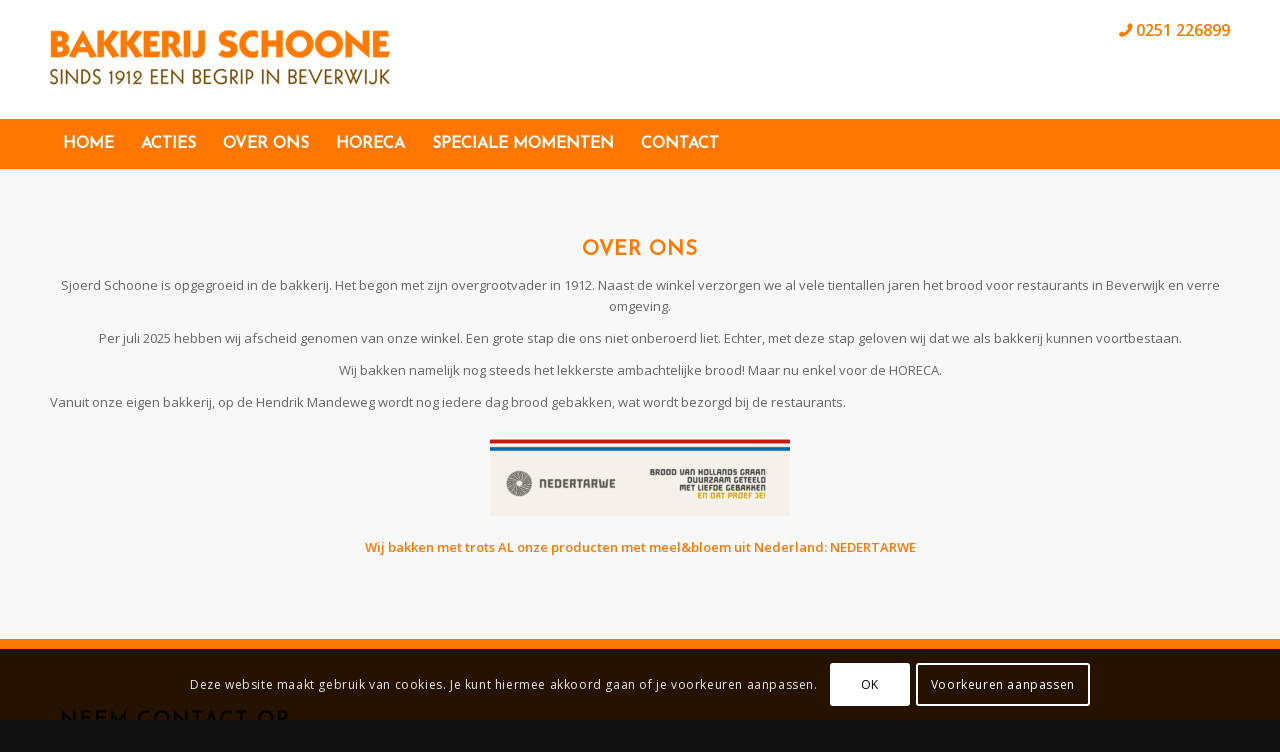

--- FILE ---
content_type: text/html; charset=utf-8
request_url: https://www.google.com/recaptcha/api2/anchor?ar=1&k=6LcW5c0SAAAAAAgo3rjXrn-xYvySwBz8ZLN8d1Nj&co=aHR0cHM6Ly93d3cuYmFra2VyaWpzY2hvb25lLm5sOjQ0Mw..&hl=nl&v=PoyoqOPhxBO7pBk68S4YbpHZ&theme=light&size=normal&anchor-ms=20000&execute-ms=30000&cb=hnlg2hkqpqso
body_size: 49485
content:
<!DOCTYPE HTML><html dir="ltr" lang="nl"><head><meta http-equiv="Content-Type" content="text/html; charset=UTF-8">
<meta http-equiv="X-UA-Compatible" content="IE=edge">
<title>reCAPTCHA</title>
<style type="text/css">
/* cyrillic-ext */
@font-face {
  font-family: 'Roboto';
  font-style: normal;
  font-weight: 400;
  font-stretch: 100%;
  src: url(//fonts.gstatic.com/s/roboto/v48/KFO7CnqEu92Fr1ME7kSn66aGLdTylUAMa3GUBHMdazTgWw.woff2) format('woff2');
  unicode-range: U+0460-052F, U+1C80-1C8A, U+20B4, U+2DE0-2DFF, U+A640-A69F, U+FE2E-FE2F;
}
/* cyrillic */
@font-face {
  font-family: 'Roboto';
  font-style: normal;
  font-weight: 400;
  font-stretch: 100%;
  src: url(//fonts.gstatic.com/s/roboto/v48/KFO7CnqEu92Fr1ME7kSn66aGLdTylUAMa3iUBHMdazTgWw.woff2) format('woff2');
  unicode-range: U+0301, U+0400-045F, U+0490-0491, U+04B0-04B1, U+2116;
}
/* greek-ext */
@font-face {
  font-family: 'Roboto';
  font-style: normal;
  font-weight: 400;
  font-stretch: 100%;
  src: url(//fonts.gstatic.com/s/roboto/v48/KFO7CnqEu92Fr1ME7kSn66aGLdTylUAMa3CUBHMdazTgWw.woff2) format('woff2');
  unicode-range: U+1F00-1FFF;
}
/* greek */
@font-face {
  font-family: 'Roboto';
  font-style: normal;
  font-weight: 400;
  font-stretch: 100%;
  src: url(//fonts.gstatic.com/s/roboto/v48/KFO7CnqEu92Fr1ME7kSn66aGLdTylUAMa3-UBHMdazTgWw.woff2) format('woff2');
  unicode-range: U+0370-0377, U+037A-037F, U+0384-038A, U+038C, U+038E-03A1, U+03A3-03FF;
}
/* math */
@font-face {
  font-family: 'Roboto';
  font-style: normal;
  font-weight: 400;
  font-stretch: 100%;
  src: url(//fonts.gstatic.com/s/roboto/v48/KFO7CnqEu92Fr1ME7kSn66aGLdTylUAMawCUBHMdazTgWw.woff2) format('woff2');
  unicode-range: U+0302-0303, U+0305, U+0307-0308, U+0310, U+0312, U+0315, U+031A, U+0326-0327, U+032C, U+032F-0330, U+0332-0333, U+0338, U+033A, U+0346, U+034D, U+0391-03A1, U+03A3-03A9, U+03B1-03C9, U+03D1, U+03D5-03D6, U+03F0-03F1, U+03F4-03F5, U+2016-2017, U+2034-2038, U+203C, U+2040, U+2043, U+2047, U+2050, U+2057, U+205F, U+2070-2071, U+2074-208E, U+2090-209C, U+20D0-20DC, U+20E1, U+20E5-20EF, U+2100-2112, U+2114-2115, U+2117-2121, U+2123-214F, U+2190, U+2192, U+2194-21AE, U+21B0-21E5, U+21F1-21F2, U+21F4-2211, U+2213-2214, U+2216-22FF, U+2308-230B, U+2310, U+2319, U+231C-2321, U+2336-237A, U+237C, U+2395, U+239B-23B7, U+23D0, U+23DC-23E1, U+2474-2475, U+25AF, U+25B3, U+25B7, U+25BD, U+25C1, U+25CA, U+25CC, U+25FB, U+266D-266F, U+27C0-27FF, U+2900-2AFF, U+2B0E-2B11, U+2B30-2B4C, U+2BFE, U+3030, U+FF5B, U+FF5D, U+1D400-1D7FF, U+1EE00-1EEFF;
}
/* symbols */
@font-face {
  font-family: 'Roboto';
  font-style: normal;
  font-weight: 400;
  font-stretch: 100%;
  src: url(//fonts.gstatic.com/s/roboto/v48/KFO7CnqEu92Fr1ME7kSn66aGLdTylUAMaxKUBHMdazTgWw.woff2) format('woff2');
  unicode-range: U+0001-000C, U+000E-001F, U+007F-009F, U+20DD-20E0, U+20E2-20E4, U+2150-218F, U+2190, U+2192, U+2194-2199, U+21AF, U+21E6-21F0, U+21F3, U+2218-2219, U+2299, U+22C4-22C6, U+2300-243F, U+2440-244A, U+2460-24FF, U+25A0-27BF, U+2800-28FF, U+2921-2922, U+2981, U+29BF, U+29EB, U+2B00-2BFF, U+4DC0-4DFF, U+FFF9-FFFB, U+10140-1018E, U+10190-1019C, U+101A0, U+101D0-101FD, U+102E0-102FB, U+10E60-10E7E, U+1D2C0-1D2D3, U+1D2E0-1D37F, U+1F000-1F0FF, U+1F100-1F1AD, U+1F1E6-1F1FF, U+1F30D-1F30F, U+1F315, U+1F31C, U+1F31E, U+1F320-1F32C, U+1F336, U+1F378, U+1F37D, U+1F382, U+1F393-1F39F, U+1F3A7-1F3A8, U+1F3AC-1F3AF, U+1F3C2, U+1F3C4-1F3C6, U+1F3CA-1F3CE, U+1F3D4-1F3E0, U+1F3ED, U+1F3F1-1F3F3, U+1F3F5-1F3F7, U+1F408, U+1F415, U+1F41F, U+1F426, U+1F43F, U+1F441-1F442, U+1F444, U+1F446-1F449, U+1F44C-1F44E, U+1F453, U+1F46A, U+1F47D, U+1F4A3, U+1F4B0, U+1F4B3, U+1F4B9, U+1F4BB, U+1F4BF, U+1F4C8-1F4CB, U+1F4D6, U+1F4DA, U+1F4DF, U+1F4E3-1F4E6, U+1F4EA-1F4ED, U+1F4F7, U+1F4F9-1F4FB, U+1F4FD-1F4FE, U+1F503, U+1F507-1F50B, U+1F50D, U+1F512-1F513, U+1F53E-1F54A, U+1F54F-1F5FA, U+1F610, U+1F650-1F67F, U+1F687, U+1F68D, U+1F691, U+1F694, U+1F698, U+1F6AD, U+1F6B2, U+1F6B9-1F6BA, U+1F6BC, U+1F6C6-1F6CF, U+1F6D3-1F6D7, U+1F6E0-1F6EA, U+1F6F0-1F6F3, U+1F6F7-1F6FC, U+1F700-1F7FF, U+1F800-1F80B, U+1F810-1F847, U+1F850-1F859, U+1F860-1F887, U+1F890-1F8AD, U+1F8B0-1F8BB, U+1F8C0-1F8C1, U+1F900-1F90B, U+1F93B, U+1F946, U+1F984, U+1F996, U+1F9E9, U+1FA00-1FA6F, U+1FA70-1FA7C, U+1FA80-1FA89, U+1FA8F-1FAC6, U+1FACE-1FADC, U+1FADF-1FAE9, U+1FAF0-1FAF8, U+1FB00-1FBFF;
}
/* vietnamese */
@font-face {
  font-family: 'Roboto';
  font-style: normal;
  font-weight: 400;
  font-stretch: 100%;
  src: url(//fonts.gstatic.com/s/roboto/v48/KFO7CnqEu92Fr1ME7kSn66aGLdTylUAMa3OUBHMdazTgWw.woff2) format('woff2');
  unicode-range: U+0102-0103, U+0110-0111, U+0128-0129, U+0168-0169, U+01A0-01A1, U+01AF-01B0, U+0300-0301, U+0303-0304, U+0308-0309, U+0323, U+0329, U+1EA0-1EF9, U+20AB;
}
/* latin-ext */
@font-face {
  font-family: 'Roboto';
  font-style: normal;
  font-weight: 400;
  font-stretch: 100%;
  src: url(//fonts.gstatic.com/s/roboto/v48/KFO7CnqEu92Fr1ME7kSn66aGLdTylUAMa3KUBHMdazTgWw.woff2) format('woff2');
  unicode-range: U+0100-02BA, U+02BD-02C5, U+02C7-02CC, U+02CE-02D7, U+02DD-02FF, U+0304, U+0308, U+0329, U+1D00-1DBF, U+1E00-1E9F, U+1EF2-1EFF, U+2020, U+20A0-20AB, U+20AD-20C0, U+2113, U+2C60-2C7F, U+A720-A7FF;
}
/* latin */
@font-face {
  font-family: 'Roboto';
  font-style: normal;
  font-weight: 400;
  font-stretch: 100%;
  src: url(//fonts.gstatic.com/s/roboto/v48/KFO7CnqEu92Fr1ME7kSn66aGLdTylUAMa3yUBHMdazQ.woff2) format('woff2');
  unicode-range: U+0000-00FF, U+0131, U+0152-0153, U+02BB-02BC, U+02C6, U+02DA, U+02DC, U+0304, U+0308, U+0329, U+2000-206F, U+20AC, U+2122, U+2191, U+2193, U+2212, U+2215, U+FEFF, U+FFFD;
}
/* cyrillic-ext */
@font-face {
  font-family: 'Roboto';
  font-style: normal;
  font-weight: 500;
  font-stretch: 100%;
  src: url(//fonts.gstatic.com/s/roboto/v48/KFO7CnqEu92Fr1ME7kSn66aGLdTylUAMa3GUBHMdazTgWw.woff2) format('woff2');
  unicode-range: U+0460-052F, U+1C80-1C8A, U+20B4, U+2DE0-2DFF, U+A640-A69F, U+FE2E-FE2F;
}
/* cyrillic */
@font-face {
  font-family: 'Roboto';
  font-style: normal;
  font-weight: 500;
  font-stretch: 100%;
  src: url(//fonts.gstatic.com/s/roboto/v48/KFO7CnqEu92Fr1ME7kSn66aGLdTylUAMa3iUBHMdazTgWw.woff2) format('woff2');
  unicode-range: U+0301, U+0400-045F, U+0490-0491, U+04B0-04B1, U+2116;
}
/* greek-ext */
@font-face {
  font-family: 'Roboto';
  font-style: normal;
  font-weight: 500;
  font-stretch: 100%;
  src: url(//fonts.gstatic.com/s/roboto/v48/KFO7CnqEu92Fr1ME7kSn66aGLdTylUAMa3CUBHMdazTgWw.woff2) format('woff2');
  unicode-range: U+1F00-1FFF;
}
/* greek */
@font-face {
  font-family: 'Roboto';
  font-style: normal;
  font-weight: 500;
  font-stretch: 100%;
  src: url(//fonts.gstatic.com/s/roboto/v48/KFO7CnqEu92Fr1ME7kSn66aGLdTylUAMa3-UBHMdazTgWw.woff2) format('woff2');
  unicode-range: U+0370-0377, U+037A-037F, U+0384-038A, U+038C, U+038E-03A1, U+03A3-03FF;
}
/* math */
@font-face {
  font-family: 'Roboto';
  font-style: normal;
  font-weight: 500;
  font-stretch: 100%;
  src: url(//fonts.gstatic.com/s/roboto/v48/KFO7CnqEu92Fr1ME7kSn66aGLdTylUAMawCUBHMdazTgWw.woff2) format('woff2');
  unicode-range: U+0302-0303, U+0305, U+0307-0308, U+0310, U+0312, U+0315, U+031A, U+0326-0327, U+032C, U+032F-0330, U+0332-0333, U+0338, U+033A, U+0346, U+034D, U+0391-03A1, U+03A3-03A9, U+03B1-03C9, U+03D1, U+03D5-03D6, U+03F0-03F1, U+03F4-03F5, U+2016-2017, U+2034-2038, U+203C, U+2040, U+2043, U+2047, U+2050, U+2057, U+205F, U+2070-2071, U+2074-208E, U+2090-209C, U+20D0-20DC, U+20E1, U+20E5-20EF, U+2100-2112, U+2114-2115, U+2117-2121, U+2123-214F, U+2190, U+2192, U+2194-21AE, U+21B0-21E5, U+21F1-21F2, U+21F4-2211, U+2213-2214, U+2216-22FF, U+2308-230B, U+2310, U+2319, U+231C-2321, U+2336-237A, U+237C, U+2395, U+239B-23B7, U+23D0, U+23DC-23E1, U+2474-2475, U+25AF, U+25B3, U+25B7, U+25BD, U+25C1, U+25CA, U+25CC, U+25FB, U+266D-266F, U+27C0-27FF, U+2900-2AFF, U+2B0E-2B11, U+2B30-2B4C, U+2BFE, U+3030, U+FF5B, U+FF5D, U+1D400-1D7FF, U+1EE00-1EEFF;
}
/* symbols */
@font-face {
  font-family: 'Roboto';
  font-style: normal;
  font-weight: 500;
  font-stretch: 100%;
  src: url(//fonts.gstatic.com/s/roboto/v48/KFO7CnqEu92Fr1ME7kSn66aGLdTylUAMaxKUBHMdazTgWw.woff2) format('woff2');
  unicode-range: U+0001-000C, U+000E-001F, U+007F-009F, U+20DD-20E0, U+20E2-20E4, U+2150-218F, U+2190, U+2192, U+2194-2199, U+21AF, U+21E6-21F0, U+21F3, U+2218-2219, U+2299, U+22C4-22C6, U+2300-243F, U+2440-244A, U+2460-24FF, U+25A0-27BF, U+2800-28FF, U+2921-2922, U+2981, U+29BF, U+29EB, U+2B00-2BFF, U+4DC0-4DFF, U+FFF9-FFFB, U+10140-1018E, U+10190-1019C, U+101A0, U+101D0-101FD, U+102E0-102FB, U+10E60-10E7E, U+1D2C0-1D2D3, U+1D2E0-1D37F, U+1F000-1F0FF, U+1F100-1F1AD, U+1F1E6-1F1FF, U+1F30D-1F30F, U+1F315, U+1F31C, U+1F31E, U+1F320-1F32C, U+1F336, U+1F378, U+1F37D, U+1F382, U+1F393-1F39F, U+1F3A7-1F3A8, U+1F3AC-1F3AF, U+1F3C2, U+1F3C4-1F3C6, U+1F3CA-1F3CE, U+1F3D4-1F3E0, U+1F3ED, U+1F3F1-1F3F3, U+1F3F5-1F3F7, U+1F408, U+1F415, U+1F41F, U+1F426, U+1F43F, U+1F441-1F442, U+1F444, U+1F446-1F449, U+1F44C-1F44E, U+1F453, U+1F46A, U+1F47D, U+1F4A3, U+1F4B0, U+1F4B3, U+1F4B9, U+1F4BB, U+1F4BF, U+1F4C8-1F4CB, U+1F4D6, U+1F4DA, U+1F4DF, U+1F4E3-1F4E6, U+1F4EA-1F4ED, U+1F4F7, U+1F4F9-1F4FB, U+1F4FD-1F4FE, U+1F503, U+1F507-1F50B, U+1F50D, U+1F512-1F513, U+1F53E-1F54A, U+1F54F-1F5FA, U+1F610, U+1F650-1F67F, U+1F687, U+1F68D, U+1F691, U+1F694, U+1F698, U+1F6AD, U+1F6B2, U+1F6B9-1F6BA, U+1F6BC, U+1F6C6-1F6CF, U+1F6D3-1F6D7, U+1F6E0-1F6EA, U+1F6F0-1F6F3, U+1F6F7-1F6FC, U+1F700-1F7FF, U+1F800-1F80B, U+1F810-1F847, U+1F850-1F859, U+1F860-1F887, U+1F890-1F8AD, U+1F8B0-1F8BB, U+1F8C0-1F8C1, U+1F900-1F90B, U+1F93B, U+1F946, U+1F984, U+1F996, U+1F9E9, U+1FA00-1FA6F, U+1FA70-1FA7C, U+1FA80-1FA89, U+1FA8F-1FAC6, U+1FACE-1FADC, U+1FADF-1FAE9, U+1FAF0-1FAF8, U+1FB00-1FBFF;
}
/* vietnamese */
@font-face {
  font-family: 'Roboto';
  font-style: normal;
  font-weight: 500;
  font-stretch: 100%;
  src: url(//fonts.gstatic.com/s/roboto/v48/KFO7CnqEu92Fr1ME7kSn66aGLdTylUAMa3OUBHMdazTgWw.woff2) format('woff2');
  unicode-range: U+0102-0103, U+0110-0111, U+0128-0129, U+0168-0169, U+01A0-01A1, U+01AF-01B0, U+0300-0301, U+0303-0304, U+0308-0309, U+0323, U+0329, U+1EA0-1EF9, U+20AB;
}
/* latin-ext */
@font-face {
  font-family: 'Roboto';
  font-style: normal;
  font-weight: 500;
  font-stretch: 100%;
  src: url(//fonts.gstatic.com/s/roboto/v48/KFO7CnqEu92Fr1ME7kSn66aGLdTylUAMa3KUBHMdazTgWw.woff2) format('woff2');
  unicode-range: U+0100-02BA, U+02BD-02C5, U+02C7-02CC, U+02CE-02D7, U+02DD-02FF, U+0304, U+0308, U+0329, U+1D00-1DBF, U+1E00-1E9F, U+1EF2-1EFF, U+2020, U+20A0-20AB, U+20AD-20C0, U+2113, U+2C60-2C7F, U+A720-A7FF;
}
/* latin */
@font-face {
  font-family: 'Roboto';
  font-style: normal;
  font-weight: 500;
  font-stretch: 100%;
  src: url(//fonts.gstatic.com/s/roboto/v48/KFO7CnqEu92Fr1ME7kSn66aGLdTylUAMa3yUBHMdazQ.woff2) format('woff2');
  unicode-range: U+0000-00FF, U+0131, U+0152-0153, U+02BB-02BC, U+02C6, U+02DA, U+02DC, U+0304, U+0308, U+0329, U+2000-206F, U+20AC, U+2122, U+2191, U+2193, U+2212, U+2215, U+FEFF, U+FFFD;
}
/* cyrillic-ext */
@font-face {
  font-family: 'Roboto';
  font-style: normal;
  font-weight: 900;
  font-stretch: 100%;
  src: url(//fonts.gstatic.com/s/roboto/v48/KFO7CnqEu92Fr1ME7kSn66aGLdTylUAMa3GUBHMdazTgWw.woff2) format('woff2');
  unicode-range: U+0460-052F, U+1C80-1C8A, U+20B4, U+2DE0-2DFF, U+A640-A69F, U+FE2E-FE2F;
}
/* cyrillic */
@font-face {
  font-family: 'Roboto';
  font-style: normal;
  font-weight: 900;
  font-stretch: 100%;
  src: url(//fonts.gstatic.com/s/roboto/v48/KFO7CnqEu92Fr1ME7kSn66aGLdTylUAMa3iUBHMdazTgWw.woff2) format('woff2');
  unicode-range: U+0301, U+0400-045F, U+0490-0491, U+04B0-04B1, U+2116;
}
/* greek-ext */
@font-face {
  font-family: 'Roboto';
  font-style: normal;
  font-weight: 900;
  font-stretch: 100%;
  src: url(//fonts.gstatic.com/s/roboto/v48/KFO7CnqEu92Fr1ME7kSn66aGLdTylUAMa3CUBHMdazTgWw.woff2) format('woff2');
  unicode-range: U+1F00-1FFF;
}
/* greek */
@font-face {
  font-family: 'Roboto';
  font-style: normal;
  font-weight: 900;
  font-stretch: 100%;
  src: url(//fonts.gstatic.com/s/roboto/v48/KFO7CnqEu92Fr1ME7kSn66aGLdTylUAMa3-UBHMdazTgWw.woff2) format('woff2');
  unicode-range: U+0370-0377, U+037A-037F, U+0384-038A, U+038C, U+038E-03A1, U+03A3-03FF;
}
/* math */
@font-face {
  font-family: 'Roboto';
  font-style: normal;
  font-weight: 900;
  font-stretch: 100%;
  src: url(//fonts.gstatic.com/s/roboto/v48/KFO7CnqEu92Fr1ME7kSn66aGLdTylUAMawCUBHMdazTgWw.woff2) format('woff2');
  unicode-range: U+0302-0303, U+0305, U+0307-0308, U+0310, U+0312, U+0315, U+031A, U+0326-0327, U+032C, U+032F-0330, U+0332-0333, U+0338, U+033A, U+0346, U+034D, U+0391-03A1, U+03A3-03A9, U+03B1-03C9, U+03D1, U+03D5-03D6, U+03F0-03F1, U+03F4-03F5, U+2016-2017, U+2034-2038, U+203C, U+2040, U+2043, U+2047, U+2050, U+2057, U+205F, U+2070-2071, U+2074-208E, U+2090-209C, U+20D0-20DC, U+20E1, U+20E5-20EF, U+2100-2112, U+2114-2115, U+2117-2121, U+2123-214F, U+2190, U+2192, U+2194-21AE, U+21B0-21E5, U+21F1-21F2, U+21F4-2211, U+2213-2214, U+2216-22FF, U+2308-230B, U+2310, U+2319, U+231C-2321, U+2336-237A, U+237C, U+2395, U+239B-23B7, U+23D0, U+23DC-23E1, U+2474-2475, U+25AF, U+25B3, U+25B7, U+25BD, U+25C1, U+25CA, U+25CC, U+25FB, U+266D-266F, U+27C0-27FF, U+2900-2AFF, U+2B0E-2B11, U+2B30-2B4C, U+2BFE, U+3030, U+FF5B, U+FF5D, U+1D400-1D7FF, U+1EE00-1EEFF;
}
/* symbols */
@font-face {
  font-family: 'Roboto';
  font-style: normal;
  font-weight: 900;
  font-stretch: 100%;
  src: url(//fonts.gstatic.com/s/roboto/v48/KFO7CnqEu92Fr1ME7kSn66aGLdTylUAMaxKUBHMdazTgWw.woff2) format('woff2');
  unicode-range: U+0001-000C, U+000E-001F, U+007F-009F, U+20DD-20E0, U+20E2-20E4, U+2150-218F, U+2190, U+2192, U+2194-2199, U+21AF, U+21E6-21F0, U+21F3, U+2218-2219, U+2299, U+22C4-22C6, U+2300-243F, U+2440-244A, U+2460-24FF, U+25A0-27BF, U+2800-28FF, U+2921-2922, U+2981, U+29BF, U+29EB, U+2B00-2BFF, U+4DC0-4DFF, U+FFF9-FFFB, U+10140-1018E, U+10190-1019C, U+101A0, U+101D0-101FD, U+102E0-102FB, U+10E60-10E7E, U+1D2C0-1D2D3, U+1D2E0-1D37F, U+1F000-1F0FF, U+1F100-1F1AD, U+1F1E6-1F1FF, U+1F30D-1F30F, U+1F315, U+1F31C, U+1F31E, U+1F320-1F32C, U+1F336, U+1F378, U+1F37D, U+1F382, U+1F393-1F39F, U+1F3A7-1F3A8, U+1F3AC-1F3AF, U+1F3C2, U+1F3C4-1F3C6, U+1F3CA-1F3CE, U+1F3D4-1F3E0, U+1F3ED, U+1F3F1-1F3F3, U+1F3F5-1F3F7, U+1F408, U+1F415, U+1F41F, U+1F426, U+1F43F, U+1F441-1F442, U+1F444, U+1F446-1F449, U+1F44C-1F44E, U+1F453, U+1F46A, U+1F47D, U+1F4A3, U+1F4B0, U+1F4B3, U+1F4B9, U+1F4BB, U+1F4BF, U+1F4C8-1F4CB, U+1F4D6, U+1F4DA, U+1F4DF, U+1F4E3-1F4E6, U+1F4EA-1F4ED, U+1F4F7, U+1F4F9-1F4FB, U+1F4FD-1F4FE, U+1F503, U+1F507-1F50B, U+1F50D, U+1F512-1F513, U+1F53E-1F54A, U+1F54F-1F5FA, U+1F610, U+1F650-1F67F, U+1F687, U+1F68D, U+1F691, U+1F694, U+1F698, U+1F6AD, U+1F6B2, U+1F6B9-1F6BA, U+1F6BC, U+1F6C6-1F6CF, U+1F6D3-1F6D7, U+1F6E0-1F6EA, U+1F6F0-1F6F3, U+1F6F7-1F6FC, U+1F700-1F7FF, U+1F800-1F80B, U+1F810-1F847, U+1F850-1F859, U+1F860-1F887, U+1F890-1F8AD, U+1F8B0-1F8BB, U+1F8C0-1F8C1, U+1F900-1F90B, U+1F93B, U+1F946, U+1F984, U+1F996, U+1F9E9, U+1FA00-1FA6F, U+1FA70-1FA7C, U+1FA80-1FA89, U+1FA8F-1FAC6, U+1FACE-1FADC, U+1FADF-1FAE9, U+1FAF0-1FAF8, U+1FB00-1FBFF;
}
/* vietnamese */
@font-face {
  font-family: 'Roboto';
  font-style: normal;
  font-weight: 900;
  font-stretch: 100%;
  src: url(//fonts.gstatic.com/s/roboto/v48/KFO7CnqEu92Fr1ME7kSn66aGLdTylUAMa3OUBHMdazTgWw.woff2) format('woff2');
  unicode-range: U+0102-0103, U+0110-0111, U+0128-0129, U+0168-0169, U+01A0-01A1, U+01AF-01B0, U+0300-0301, U+0303-0304, U+0308-0309, U+0323, U+0329, U+1EA0-1EF9, U+20AB;
}
/* latin-ext */
@font-face {
  font-family: 'Roboto';
  font-style: normal;
  font-weight: 900;
  font-stretch: 100%;
  src: url(//fonts.gstatic.com/s/roboto/v48/KFO7CnqEu92Fr1ME7kSn66aGLdTylUAMa3KUBHMdazTgWw.woff2) format('woff2');
  unicode-range: U+0100-02BA, U+02BD-02C5, U+02C7-02CC, U+02CE-02D7, U+02DD-02FF, U+0304, U+0308, U+0329, U+1D00-1DBF, U+1E00-1E9F, U+1EF2-1EFF, U+2020, U+20A0-20AB, U+20AD-20C0, U+2113, U+2C60-2C7F, U+A720-A7FF;
}
/* latin */
@font-face {
  font-family: 'Roboto';
  font-style: normal;
  font-weight: 900;
  font-stretch: 100%;
  src: url(//fonts.gstatic.com/s/roboto/v48/KFO7CnqEu92Fr1ME7kSn66aGLdTylUAMa3yUBHMdazQ.woff2) format('woff2');
  unicode-range: U+0000-00FF, U+0131, U+0152-0153, U+02BB-02BC, U+02C6, U+02DA, U+02DC, U+0304, U+0308, U+0329, U+2000-206F, U+20AC, U+2122, U+2191, U+2193, U+2212, U+2215, U+FEFF, U+FFFD;
}

</style>
<link rel="stylesheet" type="text/css" href="https://www.gstatic.com/recaptcha/releases/PoyoqOPhxBO7pBk68S4YbpHZ/styles__ltr.css">
<script nonce="py78qB1PdVlKiw1ESqHPrQ" type="text/javascript">window['__recaptcha_api'] = 'https://www.google.com/recaptcha/api2/';</script>
<script type="text/javascript" src="https://www.gstatic.com/recaptcha/releases/PoyoqOPhxBO7pBk68S4YbpHZ/recaptcha__nl.js" nonce="py78qB1PdVlKiw1ESqHPrQ">
      
    </script></head>
<body><div id="rc-anchor-alert" class="rc-anchor-alert"></div>
<input type="hidden" id="recaptcha-token" value="[base64]">
<script type="text/javascript" nonce="py78qB1PdVlKiw1ESqHPrQ">
      recaptcha.anchor.Main.init("[\x22ainput\x22,[\x22bgdata\x22,\x22\x22,\[base64]/[base64]/bmV3IFpbdF0obVswXSk6Sz09Mj9uZXcgWlt0XShtWzBdLG1bMV0pOks9PTM/bmV3IFpbdF0obVswXSxtWzFdLG1bMl0pOks9PTQ/[base64]/[base64]/[base64]/[base64]/[base64]/[base64]/[base64]/[base64]/[base64]/[base64]/[base64]/[base64]/[base64]/[base64]\\u003d\\u003d\x22,\[base64]\\u003d\x22,\x22w4c9wpYqw6Rnw7IIwrPDosOFw7vCpsOqFsKrw7hlw5fCtgY6b8OzIMKlw6LDpMKfwpfDgsKFVsKJw67CrxNMwqNvwrFDZh/DjkzDhBVAUi0Gw51fJ8O3PMKWw6lGNsKPL8ObXD4Nw77Cj8K/w4fDgHzDmA/[base64]/DgxPCn8OKwrbCvCVvPcKNJcOcwpjDg0vCjkLCqcKnIEgLw7hIC2PDv8O1SsOtw73Dh1LCtsKGw5Y8T3pew5zCjcOdwo0jw5XDhXXDmCfDvXkpw6bDk8KAw4/DhMK8w5TCuSAxw4UvaMKTEHTCsQHDjlQLwqcqOHUQGsKswpl3EEsQXm7CsA3CusK2J8KSUmDCsjA5w6taw6TCoF9Tw5IhZwfCi8K/wodow7XChMOOfVQ6wqLDssKKw7xeNsO2w41Ow4DDqMOtwqY4w5Rsw5zCmsOfSAHDkhDCksOwf0lywrVXJlLDiMKqI8Kdw4llw5tgw5vDj8KTw6twwrfCq8Olw7nCkUNEZxXCjcKfwp/DtEQ9w55VwqPCsnNSwq7Cmn7Dj8Kqw4tXw7jDkcOLwpcne8OhK8OQwpPDg8KZwoBLcFQfwo99w4/CgDvCrxQgTx8gHDbCl8KjfsKlwoJVJMOocMKwZWtvUcORMT4vwrdIw740SMK0cMOUwo3CvV7ClyY0P8KSwpjDrjgoUsO2KcOcX18fw5vDsMOkMWvDkcKaw6sQdTHDoMKYw5AXdsKIRA/DpHRewpJXwrfDp8OIeMObwoTDvMKAwpXCl31Vw6TCu8KxMhzDr8OOw7xWAsK+Mx81f8K3dMOcw5HDkEAHPMOtRMOew5PCvzHCq8OOWcOnCS/[base64]/W8KcJsKwJ8O6w7EhNcK+LMKFwr7DtWnCs8OIwqp3wrnCsR8zBmDCqcO7w5ZgOE0jw4Bfw5wNVsK3w7bCo34yw50gKizDmcKIw6hvw7HDksKDY8KNdTJkAStkcMO6wofCk8KSbBR4w4Exw6jDtMOMw7wdw6zDlgIqw5XClxHChVHCl8KDwrkQwp/CusKcwqsmw6rDkMOKw57DocOYdcKtEUTDu2I6woLCmcK2wrdOwpXDq8OAw4wKMjDDhcOCw5QhwpFVwqjCmSBrw4wxwpbDuW5Kwph1YELCnsKgw60yHUoWwqPCkMOyPWtUdsKXw40xw5FqSSBjdcOBw7QPFntgfi8RwqdwdcO6w45qwoAKw5/CtsKuw5F2IcKfdkDDmsOiw57CjsKqw7RLEcOHUMOKw7rDg0JhM8K8w4bDgsK1wq8qwrTDtwo4W8KJXGEBD8O3wpseJsOPAcOkG2zCjUVsD8KebAfDscOYLwjCjsKww7XDgMK6RMO8wovDlnLClcOPw43DugvDunrCuMOiOsKyw6sGbzR6woQIPQc6w4/[base64]/[base64]/[base64]/DiMKJw5QnEcOlw4DCpW3CvcOEw63Cs8Kgw4fDnsKGw4TCh8KPwqQQw79NwrvCvsKQUULDnMKgMghAw5sgExg4w57DuX7Cv2bDr8OMw6UdSlzCsQRVw7vCmXTDgcKHcMKtcsKPeRbCusKqel/DvH0XZMKiVcOWw50xw6lQGBdVwqllw68DRcOAAcKHwqJcLMOfw67CisKJOQF2w7BLw4bDihVVw7/DncKTPwjDrsKWw6Q+FcOOPsKSwqXDsMO6PcOjcCR6wrQ4DMOcVsKMw7jDo1x9wrplMyhnwo7DicKhAMOSwrA/w4DDiMOdwo/CoSd0DMKCacOXGzXDrHHCscOIwo3Dg8K1wpzDh8OOPlx6wqtnQCJGVMOHUQLCo8OXfsKCdcOUw5DChGLDowYawqVWw69qwpnDnUxpO8OWwqLDq1RFw4RFEsKawqvCu8Oiw4pHF8KkGBFuwq/Du8KBAMKnfsK8YsKkwoQ2w6DCimMow5hGKjEYw7LDn8OYwq3Cs25XX8Oaw4nDsMKzP8O2O8ORfxwVw6dtw77CtMKhw5TCsMOmL8O6wrtgwqoSa8OFwpzCl3VEZ8KaMMOwwpZqDy3CnUvDnUjCkGvCscOqw5xGw4XDlcO/[base64]/wpfDs3vCtnLCjCDDiBHDiTrDkA3DlsKNw7lefhHCmXNjBcO+wpIYwojDrsKvwpcXw54/[base64]/[base64]/DqMO+XcOeScK3UMOdYR3DunJzwodMb8OEARJQVDFtwoXCt8KzFl3DocOjwr/Dk8OIXXg6QBbDk8OvSMOsbSEbH05DwpnDmix6w6zCusO3BA0Gw43CtMKpwoJUw5AEw5DCjUp0wrAAFzJDw6vDusKfw5XDsWTDgQhgfsKgecOqwo7DtMOew7gtHCdkZR0jEcOnTcKBH8OLV3/CpMKzOsKLDsOCwrDDpTDCoAY/WUsfw7rDk8OBSCvCkcO+dEvCicK9SFvDmAnDm1PDqAHCoMO6w54hw7zCsEFnaGnDrMODesKSwrpOcXHDmsKRPAI3woMPDDgaNEcdw5rCpcOuwqo5woPCl8OpQMODRsKCIyvDncKTcsOaP8OFw71/fg/DssO5BsO1D8Kxw6hhCiw8wpvCq0shN8OjwqrDvsKpwr9dw4HCojxFEx5QccKtIsKjwrkJwoEqOcOvWlZpwp/Cr2fDsV3Cv8K/w6zCj8Kfwr4Yw4ZOMcO8w5jCtcKiWUHCn2dSwrPCp0ADw5khccKpTcOnIFoLwpF4IcO/[base64]/wotQwobDj8Kzwp8/woHCuMKYw7xQw4xowqLDnMOCw4nDhifDgjPChcK8UWPCnMK7JsOFwoPCkXLDh8Klw6ZzccO/w6lIU8KaV8K5wrRLD8KWw4zCiMOARibCqC7DuFkwwpgBW0hCJBnDtk7CjMOKCz1tw5UPwo9Xw7LDp8K2w70ZCMKuw5hcwpY0wr3Ctz/DtVPCgcOrw6PDj0zDncOMwpzCiHDDhcOxaMOhNyXCoTTDi3vDp8OINnRfwpTDq8Oaw7NZcCdGwozDjVXDtcKrXjDClsO2w6/CssKawprCjMKHwroNwrnCiFvChGfChXrDqcK8FBTDlcK/JsKpTcK6O2Ryw5DCuRzDhQMjw6nCoMOVwplZHMKyAREsCcK2w7dtwpvClMOZQcKsbz8mwrnDrTzCrU8cLmTDisOCwpE8woNowrzCqk/Cm8OfWMOdwqYmFsO5L8Kqw7jCpl49PcO4TkzCvFDDtD8yScO3w4bDsWsoLcODwoNCJsOPSjfCvcKAJMO3T8OjJXjCrsOiJcObEX8ASkHDsMK2AcK0wr15VGhCwo8tZsK6w7vDr8Kza8KIw6xdNFfCt1PCsW1/EMK1McOrw4PDhDXDiMKpTMOVJELDoMOWKW1JVibCmQfCrMOCw5PDkxPDn0NBw5NCfhx+Ul9uf8Kmwq7DoTHChzbDscOUw4smwoZXwrIvZcKBTcO5w68xLR1OelTDvgkTYMOqw5EAwovChcOPbMK/wr3Co8OOwovCr8OVIcKmwqtNWcOMwojCucKqwpDDjsO+w7kWUMKObMOgwpHDjsKNw7Ufwo/DkMOZbzgGRDx2w6ZrTVYfw5A8w7ZOayTCgMKxw541wpZnaBXCsMOyEAbCrzYkwpTDmcKjXRnCvhcsw7LCpsKCw4LDrMORw4wqwoULEFAkAcODw5jDgj/[base64]/DhsOpB8Khw7Jyw54rw5QnwrfChy9sKTJmGRFwDEvCpcOtAQcNJnTDhFTDjBHDosOXYFtkBBMxfcK6w5zCnn5jZRhtwpbDp8OFAcO2w7k6QcOlJnoQOFfCkcKBCirDlzppT8Kuw5zCnMKzNcOaBsOPKTXDrcODwoHDmT/DqjpSaMK/[base64]/Dh8Ktw60ew7vCp31nwpYIwqAvQXzDhcOJNcOYwpnDgMKMecOoe8OQEDQ9HRRPDC51wrHCu0DCvXMBHwXDmsKNPkvDs8KobkvDlR0+ZsKXTwfDpcK4wqDDl2wcY8KYS8OBwoAZwovCocObbBE0wr7ChcOAwoABRSPCm8O+w55hw4vDkcOJBcOASQoMwqfCusKMwrF/wpnDgE7DmhBXWMKpwrI5KmM/QcK0VMOPw5fDscKHw6XDosOpw69zwoDCmsO2BsObCcOFdEHCucOuwrpZwooPwpMbYgPCujzDtC9wb8OsNSvDn8KWDMOERkzCncKeBcOBSAfDhcOMV13DqTPDqcK/[base64]/DrEfDv2PDmEM1w6MuAknDnMKZwo/Dp8KTG8KNH8KlVsKpesKnOFBew64hdVUrwqzCrMOPMRXDs8KlBcOFw5R1wp4NXcOJw6nDk8K5I8ORHgvDusKuLgdgYkvCnHYTw5IYwrjCtsKTU8KfZsKbwqNRwrA/WVNCOjHDosKnwr3DhsK8a2xuJsO6QS4jw4dUIyhmEcKRH8OQPA3DtRvCljU7wqrCsGPDmF7CnmFzw7dQYSgQAcKUesKXHjN3IwVdOMKhwp7DljbDksOnw7HDjWzCi8KWwo12L1/Cv8OrKMKRL2Bfw6khwpHDgcOUw5PCqsKOw7cOD8O4w4I8fMOqIAE4eFPDtHPCtDDCssKDwpXCq8KnwpTCkABEAcKtRgnDj8K7wo1sJUbCg1zDo3HDk8K4wq7DksOTw55iZUnCkz3ChxpkAMKFwofDtG/[base64]/[base64]/CncO5UTXDm8OoMsKywpzDnhTCi8KfJ8KvJ0fDvlZMw6nDksKzVMO0worCj8Orw4XDky4Rw4zCqzcVwqd2woVPwobCgcOuKkLDgVtgXAUQOyEUEcKAw6IRLcOEw4xIw5HDsMK6GsKOwpVzICcHw4ZwGRNBw6gyL8OYKxwrw7/DscKewrU+eMO5YMOYw7/Cq8KFwqVZwo/Di8K4I8K/wr/Dr0DCuC8PLMOYLl/[base64]/CuH3DlDXCtQF4wrEOPsKcwrbChwp+wrE5wooPX8OdwqIDJyrDmBPDncKVwpB4CMOOw5F5w7M7wpRNwqgJwrQ2wp/[base64]/DjsKPwoRgwpnDunnCvsKtw4fDosOiw7Mlw7jDvcOLaiLDlw5VDDrDlC9bw45XMnjDlQ7CicKMTgTDvMK7wqoYCiNbWcKMK8KLwozDlMKQwqzCm30CUUTDkMO/PcKiwoNXfU/[base64]/DrGI2TcK2w7hLwq01WgnCnggVY8OBw57Cg8Kkw5IZKMKbKMO7w7l2w58JwpfDoMK4wpc7bkTClcKMwrUgw4AsasOfJ8Knw43CvycdQcO4A8Kiw47DjsO6SgF0wpDDi1nDr3bCo1JaRxEEAUXDmMOsO1cGw4/CjR7CjXbCmMOlwqbDm8KpLirCklTDgiY1TG7Cr2XCmRbCqsOzFgrDo8Klw6fDuSJqw4tcw5/CgxrCg8KsIMODw77Dh8OOwqvCnDBnw4PDhg1vw5rCr8KCwrPCmUJfw6PCo2rDvMK+DsKhwrfCkmQ3woVhU0rCmMKCwqAtw71Cd21gw4zDqkVjwpxmwpbDpSgoJwpBw5kbwrHCtkASwqdxw7LCrWbChMKGPMOOw6nDqsKIRsOaw6clacKAwpJPw7Y8w5rCicOZAGgCwo/CtsOjwoctw4DCqSXDncK3Jn/DjhVow6HCusKww5gfw7gAdMOCPDh7YUptFMOYP8KRwq8+TT/Cg8KJWFPDocOHwrDDmcKCw6o6F8KuBcOtLsONMWgEw512GyHCosOKw40ew5sCPg1IwrzDmk7DgMODw7NlwqBtRMKTOMKJwq8dw7AuwqbDgynDlsKUFgRswo/[base64]/CsMKoCsKLGWtzWcKFDSI2GW7CrMOCw4MiwrXCq1/CrMK8JMKzwoA/GcOpw6bCrMKPYybDlUHDssKBbcOVw6zCswTCojQ+IcOTNMKdw4DCtjXDuMKiw5rCqMKTwqFVADjCqMKbQUErNMK4wr8wwqU6wq/CgwtOwoAMw47CqjBrDXkGHCPCi8OGUMOmchIIwqJgVcOmw5V5cMOzw6UvwrHDrSQEe8K5SWlIZMORMlPCt3fCv8OHRRbDljg3wrAUciwGw5XDqFTCtV9cFBNbwqrDm2hkw6xZw5Rzw71mIMKjw7zDrmPCrsOTw5/[base64]/Ck8OUdlvCjsKEMG95PMOxNcKAJMOZwqknw47ChipVesKXWcOYA8KaEsOZCmXCokvChRbDlMKSfcKJIcOswqo8RMK2f8Ofwo4NwrojC2gdQ8OvVzDDlsKcwoDCtMONw6bDpcOFZMKKUsOPLcOUJcOBw5Nqwr7CtXXDrEF1O1bCocKJYx/DnyAEfkDDsXJBwqUSEsKHdmLCrQJIwpQFwonCljTDj8Ogw454w5gzw7wPeTnCqsKRw55eV3YAwofCo23Cr8KlDMOmccOjwr7Cvwx0NSZLURvCp3bDnALDqGnDsHwAY0gdS8KBIxPCombClU/DpMKNwp3DhMO9KcK5wpw7O8OgFMKHwpTCmEDCrBMFFsKbwqEWJEJVXk49OMOtbEHDhcOqw7kWw7RWwpJBCzPDp3zClcO7w7DCkVgMw6XCj1I/w6HCjwPCmBY8GQHDvMK2w7HCi8KWwqhTw4vDtzbDlMO/w57CtzzCmSXCrMKwDypuGcOrw4t0wo3DvmkSw75vwrNeE8OFw5cyUnzCs8KTwqx8woYTZsOyGsKDwpVHwpsaw40cw47CihDCt8OhVn7DoBV9w5bDucOLw51YCATDjsKkw7lQwqFsZhPDg2gww6rCoW0KwpNswpvCtQHCv8K5XxQiwqwYwoE6WsKWw6tYw5XDk8K/DxAoQEQZZRUOETnCtcO+D0RCwpXDoMOuw47DscOMw5dAw6PCg8Okw5rDnsO0PEV2w6RaGcOKw5DDnlTDo8OnwrMlwoZ8E8O5JMKwUUfCs8KkwqbDuEUVbno/[base64]/[base64]/RMOGGyvDoyI6fV3DrkvDusOiwoMPwplTPQlawpfCjz9mWVRobcOPw4DDvwvDjcONWsOsCh91T3DCml7DsMOsw6fCnh7CisKsMcOww7kpw73Du8OWw6h+H8OSM8OZw4fCugNXCz/Doi7Cs3HDgsKzJsOxLjEow553OUPCq8KPAsKQw4IDwpwhw7oxwofDk8KRwrDDvmQRN3fDksOBw6/[base64]/ChQPDosOpLE1rTSZEwrnCvQTCk8KQKcOQLMOdw7DCqMKzCsKIw4/Ct2zDpMOnMsK2EzfCo3FFwo0swpBzEcK3w7zCnw94wo1ZTBhUwrfCrDHDm8KrUsOCw7LDkxt3cnjDgGVTNxHCv15swqd/[base64]/YhzCr8KgWUJow4zCkDLDhcOPDw3DjcK/LkE3w75NwrFEw6sww6Q0S8OSJBzDn8OGN8KZdWhGwpDDjD/CnMO4w5p4w5MCXsKgw4FGw4V9w7/Dk8OTwqkyMH14w7nDkMKOIMKUeD/DgjFRwpnCmMKqw68FKQBxwobDl8OxcTJDwq7Du8O6A8OSw6fClFFjfwHCl8OAasKuw6/DhSXDjsOVw6bCj8OSaHtgUMKwwroEwr3CksKHwo/CpAbDkMKEwpYTL8OQw6lSR8KAwrVWc8KzR8Ktw55/[base64]/DikbDrsOHwpQgwr3DvVHDvcO7PsKDIDMRAcOSacKqbjnCs0jCtU1KOsOdw5nDhsKxw4nDqxfDl8Kmw7XDqFvDrTFlw5UBw4c6w6dBw4vDpcKrw6jDlMOWwp0/HiYgMnbCt8OtwqgpX8KFVEAsw7oiw5zDkcKuwo0vw55awqrCjsO4w53Cg8Oaw5AkPQ3DqGPCniYbwpIow5lkw7XDpkcVwpQPVcKIXcOQwr7CmxdJUsKKZsOvw5xCw6JUw6Y6wrvDoFMswoZDCWtuB8OqTMOcwqLDtVg1WcKEFnBWKEZOCRMZw6/CucKXw5UJw7JXbBAJbcO1w450w5cowp3CoBt3w7nCqG8xwrvCnigfLiMPJytaYBpIw4cVdcK1RcKjJUzDo3nCvcKqw7AabhfDlFhLwpLCpcKrwrbDvcKOw5PDmcO+w7QMw5nCojjCgcKGQsOCwqdDw7NGw6l6E8OZV23DqBVTw6zCv8O2eAfCphhbwocPHsO/wrHDgFbCn8KZbxzDosKxXGPDo8O0MhbDmGfDqXx7SMKPw6MDwrbDpQbClsKfwo7DkMKHbcOlwpVmwpLDr8OMwqtDw7jCrsKlN8OGw5FOXsOjZF9ww5bCsMKYwosDOXrDon7CiS0lezxJw67Cq8Ohw4XCkMOvTsKDw73Du1QkFMK7wrFowqDCh8K6Oj/ChcKQw4jCqQAow4nCtGlcwoBqJ8KGw6oJAMOPCsK6EsOUPsOow43DlD/[base64]/DmcKXKcOJwpPCp8Kswp7ChhPDnsK3KF8MEXjCq3YkwqZ+woMswpbCuXpXJ8O/fMOuLsOKwoUsY8OKwrTCvcKxDhnDpsKowrAYN8KRXUhEwpZ8KsO0czw5fFgtw64BRGNEUMOQUsOrT8O3w5PDvcO2wqVtw4ErRcK1wqN+U00QwoLCklkZAcORVBoOwqDDn8K1w6Yhw7TDmMKtYsOWw4HDijLDmMONBMOMw4vDim7DpB/CssKYwpYNw5PClyDCtcOKDcOLBHbCl8OGC8KSOsO7w4wNw7dOw48tSF/Ci33CqSnCjMO3J1FJCA/DskE6wrYsTl7CusOrWghBLsKIw7UwwqjCsx/[base64]/wrd5S0jDiFDComkNwrAywqHCpz3CjsK6w77Dvi/Cm0/[base64]/[base64]/ChcKsHWAORzNYEn/CpSxVQ1IWwobCksKCPcONBwsUwr7DpXrDgDnCgsOlw7DCmkwraMK3wqYHUMK2HwzCgEvCj8KBwr9kwpzDqHLCr8KsRVAkw7rDhsOmPMKRGsOjwprChGbCn1UBYmnCosOvwovDncKpLXXDkcOFwo7CqEdFdmXCrcOCBMK/ODfDusOUG8OXalHDlsOwJsKNeS/DrcKKGcOmw5gkw5lZwr7CjcOMF8Khw5Ehw5xfQ1bCqMOTS8KCwqTClsOpwqtbw6HCt8OmU2QfwrLDh8Oawr0Ow5/CocKlwpgEwo7DqCfDunU8bTsDw5ABwrnDhXbCgDLCmWFLN3cNSsO/NMO2woPCiyjDiC3CgsOXfkM7SMKKRXAgw4gVe1NUwrUewpnCqcKHwrfDqMOaSxltw5PCicONw5RpEcKHCSjCmcO1w7Q3woYHbCTDg8O0DyVYNinDryrCvBAKw4g+wrkYPcOwwrt/[base64]/[base64]/ClcO/NMKcAWdVBCbDrMKJF2PDncKsKh3DjsOjesOSwpUiw6MCCyTCvMOTwrrCvsOJw7/DocOHw6jChsO8wqDChcOwZMOjQSvDtk7CusONQcOiwpQkVzUSDwXDnlI0ckDDkAAOw5tlewkNccKhwpPDmMKjwpXCtUPCsHTCnXVhYcO6eMKrwqJZPGLDm0BXw4d4wqzCqyZIwoPCryDDjV5eRT/DgX7CjGVWw5ByPsKZGMOREx7CssKUwr3Cv8Knwo/Dt8O+P8KoesOfwotNwpPDpcK8w5EVwqbDk8OKKmvCiko5wpfDolPCqCnDk8KCwoUcwpLCoELCkg1kEcOOw7DDhcObHD/DjcKEwpFAwovCjmbCtsKHa8OzwqLCgcK6w4B2AsOMF8Orw6HCoBzCjcO7w6XCil7Dm3IqU8O5A8K8BMKxw5oUwqrDsiQJCcK1w5zCnkcILcOiwrLDucOmBMKVw6/DiMOiw6YqfDFbw4ksJMKEwpnDugcuw6jDo2nCmALCpMKNw4MSN8KewrRkEzkZw6jDq3Fbc2UnXcKQRsOsdQTCjnvCtmwFJxUSw5TCh3gXc8KjJMODUTjCn3hcNMKJw40iEMOUwqBadMK/[base64]/DjUEETWjChsODw6JmVkFlQsOqw6DCqMOTCE87wpHCocOHw6fDq8KgwphrFsOsV8Oww4Yxw63DqGRRbiVpPsOqR37DrsOKdWEvwrPCksKCw7JPLxrDvTrCm8OqL8O5SxrDgExPw64WPUfDn8O8bsKbPGhdbsOACUlyw7EQwp3CmMKGVTzCpClMw5/CsMKQwpgFwq/CrcOTwrfDhxjDmgVww7fCucOWwoFBAUtOw5dVw6sSw5DCuXBmV17Ctj3DjC5/LAd1AMKqXkElwod1fSlXTT3DukUkwonDrMK0w6wOJSDDvUl5wqM/w7jCm3JpQ8K0cDViwp99acOVw78Xw5HDkFQrwrDCnsOfPQHDujjDv2xPw5AaCcOAw6Y0wrrCo8Odw63CviZlbMKBT8OSFyzCuwXCpcOWwoc6EsKgw5obbsO2w6Fowp5ILcOND0XDq2vCv8O/NQBHwospAX7DhghQworDjsO8GMOJH8OCLMKXwpHCp8OBwqQGw6tXaV/[base64]/Dr2LDl8OtekjCpcOSw7HCpgDCr2bDlcKeA8OEZMObR8K2wrNhwpRIUGzCjcOHXsOYSi0Qa8KhLMK2wrnCmMKww61jRT/Cp8Ohwqs1b8OOw73DqHbDmk1hwq8Cw5I/[base64]/wrTCk8Kgw5LDjcOYAsKqewc/w7RkF3XClMO0w7VJwp/DgCjDkkHCt8O7QMK7w7dcw5p6cm7CjhzDjg1yLCzCkF7CpcKsPxfCilB7w4/CnsKRw4bCu0Ncw41xJk7Chyt5w5DDoMOIBsOWWh0uI1/CmHjCrcOJwrnCksOLwpfCqsKMwq8hw4PDocO2QARkwpRUwp3CpDbDqsOHw4pgbMOow7RyJcKyw71Yw4IgDHjDqcKiLsOrScOdwpfDqcO2wqh0YXsHwrHDuT8bEUrChcONZjRvwqrCnMKbw6gXFsOgCCcaQMKAKsKhwr/CrMK1KMKywq3DkcOpV8KuNMOOUQ1YwrckOAZCSMOAPgdCUiDDqMKhw4BKKlp9PMOxw47CqxFcHAIFWsKHw5/Cs8K1wovDuMKrVcO6w4/DvcKFXXPCh8ORw7zCkMKowpJbYsOFwpjDnkPDihXCocO3w7PDt3TDr1cSCUEUw60cFsOtJsKNw7VTw6dqwovDv8Oyw5kAw6TDukMcw5o1QMKTIS/DlwFaw7tFw7B1ThLCuAY4wogzX8ORwqxcMMKGwrkEw7FMTsK7X286AsKeBcK/TEstw4hRVHzDgcOzK8Ksw7nCjF/DoH7Cn8OZwonDgEAxNcOVw5XCoMKQZsOgwqtjwofDh8OWW8K3TcORw6/DnsOFOFQXwq0aOsK/NcOPw7fDvMKTGyNpZsKhQ8OVw7kqwprDrMKhJMKPUsK6GmvDtsKfw61SKMKrBjl/OcKXw79uwocjW8OEYsO+wqhcwqQYw7XDnsOeRC7CiMOKw6YXJRTDksO/SMOWTVTCtWPCt8O3K1JgBsKAGMKCAwwGV8O5KMKde8KYKMOECyYFKE4qAMO1PwFVQhTDv1VRw50HTCluHsODYWfDoEwCw5Eow7JTWylMw7rCrsKGWEJOw41Mw7Vnw6zDnRnDrAzDlcKBWQrDiXXCvMKhEcKEw51QIMO1DRvDkcK/w5/DhUPDlXjDqH8hwqrCiU7Ds8OJZsONCARlOV3CtcKSwrpKw59Ow7YZw7TDlsKnL8KsXcKmwoNmdSh8UcOjU1glwqoZMEgCwok7wodGbT80JQVtwrvDlGLDp1rDvMOlwpg7w5rCkwbDmMK+bnfDsB1IwrjCj2ZASwDCnQRTw43DkGYRwo7CkMOww43DgyHCoA/[base64]/DqAfCvsOFUsOKRsOIw5bClsOHYlHCjMOAw6Ifal3DlsOcZMKGdMOVZcOMM1bChTvCqB/DuxdPInQhIWACw69Zw5bCrQ/[base64]/[base64]/Cl0tGwr3DiGbCvS97wppuw6MUPMKVLMOMBsKgwpVAwo/Cgwd6w6nDsgISwrwawoxAf8KPw7MBO8KiLMOKwp5lDsKzOkzChSvClMKiw7AeGsOVwq7DrlLDgcK/VcOQOMOQwqQABwcCw6RJwpLDtsK7wq0Yw7kpE09feAvCqMKMf8Kww5PCmMK7w7N1wrkSLMK7NXrCsMKZwpzCr8OcwoQGLsKQc27CicKPwrPDoXI6EcKENSbDhiLCv8OUAEc8w4ZsOMOZwq7CvldbCFhrwpjCjCnDqMKVw5nCmxHCgMOdcW3Ct2Eqw74Hwq/Cs03CtcO4wqTCisOPTWwLHMK7V30ow6zDssOCeD8Lw58Kw7bCicKEZX4XW8ORw78vOMKeGAU2w4TDhsOdwpgwVsK8csOCwqkNw5ReeMKnw65owpjCh8O9AHvCt8Kiw51/wolhw5DCuMOgK19OEsOSB8KaTXTDugzDlMK0wrEkw5VlwoXCmRQlaEXDtcKrwr3CpcKHw6bCrgRsFEAZw4wqw6zDoXVwFiPCsFPDp8OQw67DiTbCuMOGVmPCjsKNeg3DlMOHw5gvQMO9w4jDjGXDj8O3HMK0WsOmw4bDiXfCgMORZcKXw5nCixJzw54IdMOawrrDj1x/wp0hwoTCpUrDsTkZw4DCkXDDnSskK8KDYTnCpnN7G8KHNHUhJsOaF8KEayzCjxzDkcKDR1oEw7Bbwrk6NMK8w6zCscKyRmLDkMOWw6oZw5Qwwq9kHzbCh8O+wr0Rw6DCtBbCtyLCl8OJEcKeCwtkVxBpw4rDuk9sw7nDmsOXwo/DrRYWGUHCgMKkDsOMwpUdUGAgEMKjcMKUXRdPCCvDpsOlMAN2woxjw6wvJcK3wo/DrMOpJMKrwpkqVMKZw7/Cu1nDmChNAxZuGcO6w5Q/w7x/Olg+wq3CuHnClMOrccOZXRfDjcKhw5UGwpQiUsOrckLDj1jDqsOJwpxTQMKCaHgIw4TDt8Ofw7N4w53Ct8KNVsOrLjVQwq9tJWpwwpF3w6bCrQTDlh3Dg8Kcwr7DpcKddzzDssKPUnlMw4LCjxA2wogXazxGw7HDvsOHwrDDk8K5XsOEwoPChMOzRsOHDsOdG8Odw6l/EMOCGsKpI8OIE1nCqX7Co3jCnsOtYB/CqsKCZQ3Cq8O7F8KvQsKUBcKkw4bDgTvDrcOdwocJMMO5X8O3Im4nVcO3w5nCicKew78gwqbDtDXCvsOmJw/[base64]/CiSDCvcOnw58Vw7fCpjrDgcObwovCojlVR8KwwoVIw6sIw5p6ehnDnV13NxnChcOCwqnChH1DwoAsw7Q3w6/[base64]/CkmbCkEpaworDn8Ozw4vDqVHDk8Ofwq7CosOYEMOgOMK7SsK9wrzDvsOsM8K5w5/ClMOWwqoERSXDpGPCoUpvw501F8OFwrpxBsOpw6cvS8K3HcO6wpMlw7kieDfCmsK6aB/DmiLClzPCpcK3BMOawp0IwoPDvhBAMDJ2w5d/[base64]/b3kvwpTDuy1bw7soDRQ+HkYIUsKuZll+w5A3w7fCsicFNAzCjTbDkcOmQwFVwpN1wowhE8ODDBNMw5/DrcOHw4I6w6XCj2fDo8OtIjYKaTIew7I9AcK/w57DkRYyw4/[base64]/NlPCpxXDsxlvw5nDqycCEsOEw4YnwqTCoTjDuS/DpMO+wrxlJRA1WsOMFz3CmMOPXxrChsOIwoxGw68tR8OFw5xFAsO3Mx4lWcOPwpfDthdEw4bCgDHDjVbCrW7DgsOHwp9hw57Cli3DmwBfw4AzwpvDvsOAwq0VaE3DpcKLdjtrQn5DwpJtMW7Cm8OhWMKfHXJPwoJHwp5tIMKfasOVw53Di8K0w6/[base64]/[base64]/CjsOQwpwCw48HV3cHwrbDhQ8xw5vDm8O4wozDgwILw4DDtFcDUkJhwrpHQMK0wp3Ci2/[base64]/S1LCnMKewqBJfnPDgsOZaCjDhsKwXcOsw5TCrikhwpPCgkdaw7ACJMOvd2zCl1XDthXClsORFsOOwqh7XcO7KMKaXcO+NcOfHHjCpBNnesKZf8KOcAd5wqTDhcO2w581IsOkTHbCpMOXw7/Cj3Ezd8Kpw7BowpcEw4LClGBaNsKfwq4qMMODwrYjd0lTw7nDvcK5SMKMwpHCi8OHP8KoBF3DpMOywrERwrjDrMKFw73Dv8K/ZsKQFAkfwoFKXcKIPcOcUz1bwoEQAFjCqnMUKXA+w5rChcKiwox+wqnCi8OEWxTCmjnCrMKVSMOsw4rCnUzCksOkFsOvB8OXRVJlw6AmZsK9AMOLAcKiw7XDvTfDrcKew5IWLMOuIErDu0JIwp0+ScO9ODVEaMOlwptTSEbCpGbDjV/Cpg/[base64]/CsTlBw5NYMkpDwpfDtDPDo33DrcOKWFrCmMOBKXRpeXgdwq4fIzsXR8OYW1xJIgw6KRg6OsObK8OuD8KZAMKVwr8oPcOKCMOFSGvCk8O3FgrCkhHDg8OXdsOwDGZ1UMK8Yl/Dl8OfYMOrwoUoYMOPN03CtkNqYsOaw6DCrVXDvcKoVXM6Lj/[base64]/EAA1M8KYwozDrsObJ2N2Ok0ew7EDGzTCscOcHMO3w5LCgMOMw5bDvcOuQsO0AA7Di8KyFsOUGxXDpMKNwqF6wrnDmMOLw4rDkAnClV7DusK5YyrDpHLDiH17wqLDuMOFw4YuwpbCssKAEMKZwoHCuMKAwr1aacKswofDpTTDgVjDnQzDtDnDvMOCecKbwqzDgsO4wr/DrsOGw5/Dt0fDusOXZ8O0UgPDl8OJdMKbwowuAUZIK8O4QsKoVDcaUFPDk8OFwqjCv8Osw5o3w5kmZ3fDmHHCgUXCsMOcw5vCgFNLwqB1fxZow5/[base64]/DqMKUwo/Ctk3CpjcYJH8SwpTDtW/CtnxkecKXwoBjNybDtjAlScKPw6HDsFpjwp3CncOnaX3CsTfDs8KwYcObTUTDjMOqMys4bU8aXkUCwoXCjAzDnwECw5HDsTfCiRkhG8KAwoLCh0HDkH9Qw5DDucOuYQTDvcOzIMObM3sqdATDnQtgwoEgwr/DvS3DjC01wpHDtMKub8KqLMKww6vDosO5w6J8JsOUKsKlCHLCriDDqBooBg/CrMOlwp8IKXI4w43Dt38QXwfCnHMxKMKuVHlXw5nCrw3Ch1srw4RewrcUP2PDmMK7KGEPTRlPw7vDgTNdwpbDsMKWBz7Ch8Kiw4/[base64]/[base64]/[base64]/[base64]/[base64]/WcKFw71XZcOawp/CtE5fccKSw7/[base64]/[base64]/[base64]/CuyHDr8KwT8KKwqnDnxTDqVJSw5sbKcKQCQ/ChMKGw6/CgsOSH8KcW0F3wrd/wrE3w6Bpwq8GdMKfBSk6NHRVZsOIPXTCp8K8w5NjwpzDmg5uw4YLwqsvwrFIXFJ8Z2Q7H8KzZSfCjSrDlsOmRSlUwovDi8Kiw4kEwrjDiVQKTw0xw7rCkMKAS8OHMcKRwrZ4TUzCvSrCmHVsw69fGMKzw73DoMKyOsK/fFrDh8KORsOWP8KiFVbClMKrw6fCuyTDmghmw5YlXsKzwrgyw4TCv8OQMzPCr8OhwpUPGBB4w5AmQDFLw555TcO2wonDh8OYdUsTOgLDgsKcw6XDl2nCr8OqDcK0EE3DmcKMMHbCkyZRMQROWMK1wp7CjMK3worDumw5N8K1eFjChzFTwpJlwrTDj8KLClQvIcK/[base64]/Cvxs6G8K6wobCjMK1PMKMajnDkCXDg0nCp8OGTsKqwrgGwrnDogEPwpZlwrnCsVA9w4PDi2vDlcOIwrvDjMKzL8OwVjEpw7LDjDsjC8KJwpYEwrZRw45VdTF/SMKTw5YGOCFMw6lUw4LDpnUxYMOKfRVOEGjCnlHDgG1DwrVdw6XDsMOhfsKsB1J0KsK7NMOiwp1bwqtQEgTDqBZ/OsOBXWHCiSnDkcOpwqouYcKyT8OPwo5JwpJJw5HDozF8w5knwq5HTsOnKUAgw4zCisKYERbDlsOdw493wrdzwokec0TDpk3DuH7Dsy99D15TE8KOccKSw7s8JhvDi8KTw6XCrsKeC2nDgC/[base64]/DljsNJ8OBwpvCrsOpwoPDlsO7LlvDgcKRwoscworDu2jDrS0VwoHDjjUYwqjCmcO7cMOJwo/DncK2EDUYwr/CgE57EMOkwosWHcOnwo4VfXMsIsKUDcOvUWLDl1hHw5gJwpzDisK5wrxcTcK+w7zDkMOjwpbChy3Dpn1ww4jCj8Kgwr/Cm8OAaMKew54uEkNfQMODw6LCugcIOw/DuMO1aW4DwozDgRBcwoRaSsKZE8OQf8OQZUgVOsODw6vDpmkEw70NK8KYwrwKU1/CkMO8w5vCisOMe8KYb1PDnSMrwr0lw5UTNB7CjcKPDsOIw4cKR8OqcE3Cj8KhwrvDlQp5w5IoRsOKwpZLcMOoTFNZw7x4wqvCj8Obwpt/woMww6kWeXfCj8KHwpTChsOvwoshJcK8w5nDnGsFwqTDuMOwwo7Do1YUV8KpwpQTLhpuCcO6w6/DssKXw7ZiFjFQw6VGw43CuyPCph5yXcKzw7XCnSbCvsKXQ8OsOcKuwocXw7Q7LW8HwoPCiHPDrsKEO8Oow41+w5F3NcOQwr5QwoHDi2J2NhxcfixXw5V8fcKpw5Jsw7TDrsO/w5sXw5jDsG/CicKawqfClTrDinQ+w7s1NXjDk15Ow4PCuVHCpD/CqMOZwqTCucKsCcKGwoxDwoIUXSZoTl1Gw41bw4HDmUbDicOmwonCusKjwqvDrcKbMXl0FTAwMV1fLT7DhcKDwqkKw41ZHMKTfMOEw7PCq8O9FMOTwovCl3sgG8OeS0HCtFtmw5bDpwjCk0lrSMKyw7Usw7fChmNOLRPDpsKZw4cRUcONwqfDucObfMK8wpkjfg7Ck0/DhxxMw43CrFxSBcKCHHjDqABCw7Ihd8K/YcK1OcKXaxoCwqhowopxw6oGw51rw5zDrVckdCtlPMK/w6s8OMOwwoLDt8OnC8Krw4jDilJ9P8ONQMK7DH7CqgJQwptZw5LClXtIUDlxw5bCs2IFw61QGcOHesOvFzlSASZmw6fCv3ZKw67CiHfCrTbDmcKScSrComsIQMO8w4V0wo1fKsOzTE0gW8KodcKCw6N5w68dADxVf8Ozw4/CncOPAsOECxvCoMOgEsKWwq7CtcOXw4QH\x22],null,[\x22conf\x22,null,\x226LcW5c0SAAAAAAgo3rjXrn-xYvySwBz8ZLN8d1Nj\x22,0,null,null,null,1,[21,125,63,73,95,87,41,43,42,83,102,105,109,121],[1017145,130],0,null,null,null,null,0,null,0,1,700,1,null,0,\[base64]/76lBhnEnQkZnOKMAhk\\u003d\x22,0,1,null,null,1,null,0,0,null,null,null,0],\x22https://www.bakkerijschoone.nl:443\x22,null,[1,1,1],null,null,null,0,3600,[\x22https://www.google.com/intl/nl/policies/privacy/\x22,\x22https://www.google.com/intl/nl/policies/terms/\x22],\x22Dp6+9G0vfmsaXCUmUFG4o1kz/O6wG00K1L7Dkd67PKM\\u003d\x22,0,0,null,1,1768677840383,0,0,[124],null,[174,107,142,77,193],\x22RC-oZqL2whmt4PmCQ\x22,null,null,null,null,null,\x220dAFcWeA5ndAqBGoXqsgdU9jBLe9be5hxmjBQItWWyGUuYwiQ9F5CnTfjRdj53X99z2UXN8ydgIV2_L4ukiuKuN6681hhAjpmaBQ\x22,1768760640246]");
    </script></body></html>

--- FILE ---
content_type: text/html; charset=utf-8
request_url: https://www.google.com/recaptcha/api2/anchor?ar=1&k=6LejIJwUAAAAAIYE1XjZkDW3gk091vwfc7pXMtlx&co=aHR0cHM6Ly93d3cuYmFra2VyaWpzY2hvb25lLm5sOjQ0Mw..&hl=nl&v=PoyoqOPhxBO7pBk68S4YbpHZ&size=invisible&anchor-ms=20000&execute-ms=30000&cb=5lsdxxyo0c3n
body_size: 48761
content:
<!DOCTYPE HTML><html dir="ltr" lang="nl"><head><meta http-equiv="Content-Type" content="text/html; charset=UTF-8">
<meta http-equiv="X-UA-Compatible" content="IE=edge">
<title>reCAPTCHA</title>
<style type="text/css">
/* cyrillic-ext */
@font-face {
  font-family: 'Roboto';
  font-style: normal;
  font-weight: 400;
  font-stretch: 100%;
  src: url(//fonts.gstatic.com/s/roboto/v48/KFO7CnqEu92Fr1ME7kSn66aGLdTylUAMa3GUBHMdazTgWw.woff2) format('woff2');
  unicode-range: U+0460-052F, U+1C80-1C8A, U+20B4, U+2DE0-2DFF, U+A640-A69F, U+FE2E-FE2F;
}
/* cyrillic */
@font-face {
  font-family: 'Roboto';
  font-style: normal;
  font-weight: 400;
  font-stretch: 100%;
  src: url(//fonts.gstatic.com/s/roboto/v48/KFO7CnqEu92Fr1ME7kSn66aGLdTylUAMa3iUBHMdazTgWw.woff2) format('woff2');
  unicode-range: U+0301, U+0400-045F, U+0490-0491, U+04B0-04B1, U+2116;
}
/* greek-ext */
@font-face {
  font-family: 'Roboto';
  font-style: normal;
  font-weight: 400;
  font-stretch: 100%;
  src: url(//fonts.gstatic.com/s/roboto/v48/KFO7CnqEu92Fr1ME7kSn66aGLdTylUAMa3CUBHMdazTgWw.woff2) format('woff2');
  unicode-range: U+1F00-1FFF;
}
/* greek */
@font-face {
  font-family: 'Roboto';
  font-style: normal;
  font-weight: 400;
  font-stretch: 100%;
  src: url(//fonts.gstatic.com/s/roboto/v48/KFO7CnqEu92Fr1ME7kSn66aGLdTylUAMa3-UBHMdazTgWw.woff2) format('woff2');
  unicode-range: U+0370-0377, U+037A-037F, U+0384-038A, U+038C, U+038E-03A1, U+03A3-03FF;
}
/* math */
@font-face {
  font-family: 'Roboto';
  font-style: normal;
  font-weight: 400;
  font-stretch: 100%;
  src: url(//fonts.gstatic.com/s/roboto/v48/KFO7CnqEu92Fr1ME7kSn66aGLdTylUAMawCUBHMdazTgWw.woff2) format('woff2');
  unicode-range: U+0302-0303, U+0305, U+0307-0308, U+0310, U+0312, U+0315, U+031A, U+0326-0327, U+032C, U+032F-0330, U+0332-0333, U+0338, U+033A, U+0346, U+034D, U+0391-03A1, U+03A3-03A9, U+03B1-03C9, U+03D1, U+03D5-03D6, U+03F0-03F1, U+03F4-03F5, U+2016-2017, U+2034-2038, U+203C, U+2040, U+2043, U+2047, U+2050, U+2057, U+205F, U+2070-2071, U+2074-208E, U+2090-209C, U+20D0-20DC, U+20E1, U+20E5-20EF, U+2100-2112, U+2114-2115, U+2117-2121, U+2123-214F, U+2190, U+2192, U+2194-21AE, U+21B0-21E5, U+21F1-21F2, U+21F4-2211, U+2213-2214, U+2216-22FF, U+2308-230B, U+2310, U+2319, U+231C-2321, U+2336-237A, U+237C, U+2395, U+239B-23B7, U+23D0, U+23DC-23E1, U+2474-2475, U+25AF, U+25B3, U+25B7, U+25BD, U+25C1, U+25CA, U+25CC, U+25FB, U+266D-266F, U+27C0-27FF, U+2900-2AFF, U+2B0E-2B11, U+2B30-2B4C, U+2BFE, U+3030, U+FF5B, U+FF5D, U+1D400-1D7FF, U+1EE00-1EEFF;
}
/* symbols */
@font-face {
  font-family: 'Roboto';
  font-style: normal;
  font-weight: 400;
  font-stretch: 100%;
  src: url(//fonts.gstatic.com/s/roboto/v48/KFO7CnqEu92Fr1ME7kSn66aGLdTylUAMaxKUBHMdazTgWw.woff2) format('woff2');
  unicode-range: U+0001-000C, U+000E-001F, U+007F-009F, U+20DD-20E0, U+20E2-20E4, U+2150-218F, U+2190, U+2192, U+2194-2199, U+21AF, U+21E6-21F0, U+21F3, U+2218-2219, U+2299, U+22C4-22C6, U+2300-243F, U+2440-244A, U+2460-24FF, U+25A0-27BF, U+2800-28FF, U+2921-2922, U+2981, U+29BF, U+29EB, U+2B00-2BFF, U+4DC0-4DFF, U+FFF9-FFFB, U+10140-1018E, U+10190-1019C, U+101A0, U+101D0-101FD, U+102E0-102FB, U+10E60-10E7E, U+1D2C0-1D2D3, U+1D2E0-1D37F, U+1F000-1F0FF, U+1F100-1F1AD, U+1F1E6-1F1FF, U+1F30D-1F30F, U+1F315, U+1F31C, U+1F31E, U+1F320-1F32C, U+1F336, U+1F378, U+1F37D, U+1F382, U+1F393-1F39F, U+1F3A7-1F3A8, U+1F3AC-1F3AF, U+1F3C2, U+1F3C4-1F3C6, U+1F3CA-1F3CE, U+1F3D4-1F3E0, U+1F3ED, U+1F3F1-1F3F3, U+1F3F5-1F3F7, U+1F408, U+1F415, U+1F41F, U+1F426, U+1F43F, U+1F441-1F442, U+1F444, U+1F446-1F449, U+1F44C-1F44E, U+1F453, U+1F46A, U+1F47D, U+1F4A3, U+1F4B0, U+1F4B3, U+1F4B9, U+1F4BB, U+1F4BF, U+1F4C8-1F4CB, U+1F4D6, U+1F4DA, U+1F4DF, U+1F4E3-1F4E6, U+1F4EA-1F4ED, U+1F4F7, U+1F4F9-1F4FB, U+1F4FD-1F4FE, U+1F503, U+1F507-1F50B, U+1F50D, U+1F512-1F513, U+1F53E-1F54A, U+1F54F-1F5FA, U+1F610, U+1F650-1F67F, U+1F687, U+1F68D, U+1F691, U+1F694, U+1F698, U+1F6AD, U+1F6B2, U+1F6B9-1F6BA, U+1F6BC, U+1F6C6-1F6CF, U+1F6D3-1F6D7, U+1F6E0-1F6EA, U+1F6F0-1F6F3, U+1F6F7-1F6FC, U+1F700-1F7FF, U+1F800-1F80B, U+1F810-1F847, U+1F850-1F859, U+1F860-1F887, U+1F890-1F8AD, U+1F8B0-1F8BB, U+1F8C0-1F8C1, U+1F900-1F90B, U+1F93B, U+1F946, U+1F984, U+1F996, U+1F9E9, U+1FA00-1FA6F, U+1FA70-1FA7C, U+1FA80-1FA89, U+1FA8F-1FAC6, U+1FACE-1FADC, U+1FADF-1FAE9, U+1FAF0-1FAF8, U+1FB00-1FBFF;
}
/* vietnamese */
@font-face {
  font-family: 'Roboto';
  font-style: normal;
  font-weight: 400;
  font-stretch: 100%;
  src: url(//fonts.gstatic.com/s/roboto/v48/KFO7CnqEu92Fr1ME7kSn66aGLdTylUAMa3OUBHMdazTgWw.woff2) format('woff2');
  unicode-range: U+0102-0103, U+0110-0111, U+0128-0129, U+0168-0169, U+01A0-01A1, U+01AF-01B0, U+0300-0301, U+0303-0304, U+0308-0309, U+0323, U+0329, U+1EA0-1EF9, U+20AB;
}
/* latin-ext */
@font-face {
  font-family: 'Roboto';
  font-style: normal;
  font-weight: 400;
  font-stretch: 100%;
  src: url(//fonts.gstatic.com/s/roboto/v48/KFO7CnqEu92Fr1ME7kSn66aGLdTylUAMa3KUBHMdazTgWw.woff2) format('woff2');
  unicode-range: U+0100-02BA, U+02BD-02C5, U+02C7-02CC, U+02CE-02D7, U+02DD-02FF, U+0304, U+0308, U+0329, U+1D00-1DBF, U+1E00-1E9F, U+1EF2-1EFF, U+2020, U+20A0-20AB, U+20AD-20C0, U+2113, U+2C60-2C7F, U+A720-A7FF;
}
/* latin */
@font-face {
  font-family: 'Roboto';
  font-style: normal;
  font-weight: 400;
  font-stretch: 100%;
  src: url(//fonts.gstatic.com/s/roboto/v48/KFO7CnqEu92Fr1ME7kSn66aGLdTylUAMa3yUBHMdazQ.woff2) format('woff2');
  unicode-range: U+0000-00FF, U+0131, U+0152-0153, U+02BB-02BC, U+02C6, U+02DA, U+02DC, U+0304, U+0308, U+0329, U+2000-206F, U+20AC, U+2122, U+2191, U+2193, U+2212, U+2215, U+FEFF, U+FFFD;
}
/* cyrillic-ext */
@font-face {
  font-family: 'Roboto';
  font-style: normal;
  font-weight: 500;
  font-stretch: 100%;
  src: url(//fonts.gstatic.com/s/roboto/v48/KFO7CnqEu92Fr1ME7kSn66aGLdTylUAMa3GUBHMdazTgWw.woff2) format('woff2');
  unicode-range: U+0460-052F, U+1C80-1C8A, U+20B4, U+2DE0-2DFF, U+A640-A69F, U+FE2E-FE2F;
}
/* cyrillic */
@font-face {
  font-family: 'Roboto';
  font-style: normal;
  font-weight: 500;
  font-stretch: 100%;
  src: url(//fonts.gstatic.com/s/roboto/v48/KFO7CnqEu92Fr1ME7kSn66aGLdTylUAMa3iUBHMdazTgWw.woff2) format('woff2');
  unicode-range: U+0301, U+0400-045F, U+0490-0491, U+04B0-04B1, U+2116;
}
/* greek-ext */
@font-face {
  font-family: 'Roboto';
  font-style: normal;
  font-weight: 500;
  font-stretch: 100%;
  src: url(//fonts.gstatic.com/s/roboto/v48/KFO7CnqEu92Fr1ME7kSn66aGLdTylUAMa3CUBHMdazTgWw.woff2) format('woff2');
  unicode-range: U+1F00-1FFF;
}
/* greek */
@font-face {
  font-family: 'Roboto';
  font-style: normal;
  font-weight: 500;
  font-stretch: 100%;
  src: url(//fonts.gstatic.com/s/roboto/v48/KFO7CnqEu92Fr1ME7kSn66aGLdTylUAMa3-UBHMdazTgWw.woff2) format('woff2');
  unicode-range: U+0370-0377, U+037A-037F, U+0384-038A, U+038C, U+038E-03A1, U+03A3-03FF;
}
/* math */
@font-face {
  font-family: 'Roboto';
  font-style: normal;
  font-weight: 500;
  font-stretch: 100%;
  src: url(//fonts.gstatic.com/s/roboto/v48/KFO7CnqEu92Fr1ME7kSn66aGLdTylUAMawCUBHMdazTgWw.woff2) format('woff2');
  unicode-range: U+0302-0303, U+0305, U+0307-0308, U+0310, U+0312, U+0315, U+031A, U+0326-0327, U+032C, U+032F-0330, U+0332-0333, U+0338, U+033A, U+0346, U+034D, U+0391-03A1, U+03A3-03A9, U+03B1-03C9, U+03D1, U+03D5-03D6, U+03F0-03F1, U+03F4-03F5, U+2016-2017, U+2034-2038, U+203C, U+2040, U+2043, U+2047, U+2050, U+2057, U+205F, U+2070-2071, U+2074-208E, U+2090-209C, U+20D0-20DC, U+20E1, U+20E5-20EF, U+2100-2112, U+2114-2115, U+2117-2121, U+2123-214F, U+2190, U+2192, U+2194-21AE, U+21B0-21E5, U+21F1-21F2, U+21F4-2211, U+2213-2214, U+2216-22FF, U+2308-230B, U+2310, U+2319, U+231C-2321, U+2336-237A, U+237C, U+2395, U+239B-23B7, U+23D0, U+23DC-23E1, U+2474-2475, U+25AF, U+25B3, U+25B7, U+25BD, U+25C1, U+25CA, U+25CC, U+25FB, U+266D-266F, U+27C0-27FF, U+2900-2AFF, U+2B0E-2B11, U+2B30-2B4C, U+2BFE, U+3030, U+FF5B, U+FF5D, U+1D400-1D7FF, U+1EE00-1EEFF;
}
/* symbols */
@font-face {
  font-family: 'Roboto';
  font-style: normal;
  font-weight: 500;
  font-stretch: 100%;
  src: url(//fonts.gstatic.com/s/roboto/v48/KFO7CnqEu92Fr1ME7kSn66aGLdTylUAMaxKUBHMdazTgWw.woff2) format('woff2');
  unicode-range: U+0001-000C, U+000E-001F, U+007F-009F, U+20DD-20E0, U+20E2-20E4, U+2150-218F, U+2190, U+2192, U+2194-2199, U+21AF, U+21E6-21F0, U+21F3, U+2218-2219, U+2299, U+22C4-22C6, U+2300-243F, U+2440-244A, U+2460-24FF, U+25A0-27BF, U+2800-28FF, U+2921-2922, U+2981, U+29BF, U+29EB, U+2B00-2BFF, U+4DC0-4DFF, U+FFF9-FFFB, U+10140-1018E, U+10190-1019C, U+101A0, U+101D0-101FD, U+102E0-102FB, U+10E60-10E7E, U+1D2C0-1D2D3, U+1D2E0-1D37F, U+1F000-1F0FF, U+1F100-1F1AD, U+1F1E6-1F1FF, U+1F30D-1F30F, U+1F315, U+1F31C, U+1F31E, U+1F320-1F32C, U+1F336, U+1F378, U+1F37D, U+1F382, U+1F393-1F39F, U+1F3A7-1F3A8, U+1F3AC-1F3AF, U+1F3C2, U+1F3C4-1F3C6, U+1F3CA-1F3CE, U+1F3D4-1F3E0, U+1F3ED, U+1F3F1-1F3F3, U+1F3F5-1F3F7, U+1F408, U+1F415, U+1F41F, U+1F426, U+1F43F, U+1F441-1F442, U+1F444, U+1F446-1F449, U+1F44C-1F44E, U+1F453, U+1F46A, U+1F47D, U+1F4A3, U+1F4B0, U+1F4B3, U+1F4B9, U+1F4BB, U+1F4BF, U+1F4C8-1F4CB, U+1F4D6, U+1F4DA, U+1F4DF, U+1F4E3-1F4E6, U+1F4EA-1F4ED, U+1F4F7, U+1F4F9-1F4FB, U+1F4FD-1F4FE, U+1F503, U+1F507-1F50B, U+1F50D, U+1F512-1F513, U+1F53E-1F54A, U+1F54F-1F5FA, U+1F610, U+1F650-1F67F, U+1F687, U+1F68D, U+1F691, U+1F694, U+1F698, U+1F6AD, U+1F6B2, U+1F6B9-1F6BA, U+1F6BC, U+1F6C6-1F6CF, U+1F6D3-1F6D7, U+1F6E0-1F6EA, U+1F6F0-1F6F3, U+1F6F7-1F6FC, U+1F700-1F7FF, U+1F800-1F80B, U+1F810-1F847, U+1F850-1F859, U+1F860-1F887, U+1F890-1F8AD, U+1F8B0-1F8BB, U+1F8C0-1F8C1, U+1F900-1F90B, U+1F93B, U+1F946, U+1F984, U+1F996, U+1F9E9, U+1FA00-1FA6F, U+1FA70-1FA7C, U+1FA80-1FA89, U+1FA8F-1FAC6, U+1FACE-1FADC, U+1FADF-1FAE9, U+1FAF0-1FAF8, U+1FB00-1FBFF;
}
/* vietnamese */
@font-face {
  font-family: 'Roboto';
  font-style: normal;
  font-weight: 500;
  font-stretch: 100%;
  src: url(//fonts.gstatic.com/s/roboto/v48/KFO7CnqEu92Fr1ME7kSn66aGLdTylUAMa3OUBHMdazTgWw.woff2) format('woff2');
  unicode-range: U+0102-0103, U+0110-0111, U+0128-0129, U+0168-0169, U+01A0-01A1, U+01AF-01B0, U+0300-0301, U+0303-0304, U+0308-0309, U+0323, U+0329, U+1EA0-1EF9, U+20AB;
}
/* latin-ext */
@font-face {
  font-family: 'Roboto';
  font-style: normal;
  font-weight: 500;
  font-stretch: 100%;
  src: url(//fonts.gstatic.com/s/roboto/v48/KFO7CnqEu92Fr1ME7kSn66aGLdTylUAMa3KUBHMdazTgWw.woff2) format('woff2');
  unicode-range: U+0100-02BA, U+02BD-02C5, U+02C7-02CC, U+02CE-02D7, U+02DD-02FF, U+0304, U+0308, U+0329, U+1D00-1DBF, U+1E00-1E9F, U+1EF2-1EFF, U+2020, U+20A0-20AB, U+20AD-20C0, U+2113, U+2C60-2C7F, U+A720-A7FF;
}
/* latin */
@font-face {
  font-family: 'Roboto';
  font-style: normal;
  font-weight: 500;
  font-stretch: 100%;
  src: url(//fonts.gstatic.com/s/roboto/v48/KFO7CnqEu92Fr1ME7kSn66aGLdTylUAMa3yUBHMdazQ.woff2) format('woff2');
  unicode-range: U+0000-00FF, U+0131, U+0152-0153, U+02BB-02BC, U+02C6, U+02DA, U+02DC, U+0304, U+0308, U+0329, U+2000-206F, U+20AC, U+2122, U+2191, U+2193, U+2212, U+2215, U+FEFF, U+FFFD;
}
/* cyrillic-ext */
@font-face {
  font-family: 'Roboto';
  font-style: normal;
  font-weight: 900;
  font-stretch: 100%;
  src: url(//fonts.gstatic.com/s/roboto/v48/KFO7CnqEu92Fr1ME7kSn66aGLdTylUAMa3GUBHMdazTgWw.woff2) format('woff2');
  unicode-range: U+0460-052F, U+1C80-1C8A, U+20B4, U+2DE0-2DFF, U+A640-A69F, U+FE2E-FE2F;
}
/* cyrillic */
@font-face {
  font-family: 'Roboto';
  font-style: normal;
  font-weight: 900;
  font-stretch: 100%;
  src: url(//fonts.gstatic.com/s/roboto/v48/KFO7CnqEu92Fr1ME7kSn66aGLdTylUAMa3iUBHMdazTgWw.woff2) format('woff2');
  unicode-range: U+0301, U+0400-045F, U+0490-0491, U+04B0-04B1, U+2116;
}
/* greek-ext */
@font-face {
  font-family: 'Roboto';
  font-style: normal;
  font-weight: 900;
  font-stretch: 100%;
  src: url(//fonts.gstatic.com/s/roboto/v48/KFO7CnqEu92Fr1ME7kSn66aGLdTylUAMa3CUBHMdazTgWw.woff2) format('woff2');
  unicode-range: U+1F00-1FFF;
}
/* greek */
@font-face {
  font-family: 'Roboto';
  font-style: normal;
  font-weight: 900;
  font-stretch: 100%;
  src: url(//fonts.gstatic.com/s/roboto/v48/KFO7CnqEu92Fr1ME7kSn66aGLdTylUAMa3-UBHMdazTgWw.woff2) format('woff2');
  unicode-range: U+0370-0377, U+037A-037F, U+0384-038A, U+038C, U+038E-03A1, U+03A3-03FF;
}
/* math */
@font-face {
  font-family: 'Roboto';
  font-style: normal;
  font-weight: 900;
  font-stretch: 100%;
  src: url(//fonts.gstatic.com/s/roboto/v48/KFO7CnqEu92Fr1ME7kSn66aGLdTylUAMawCUBHMdazTgWw.woff2) format('woff2');
  unicode-range: U+0302-0303, U+0305, U+0307-0308, U+0310, U+0312, U+0315, U+031A, U+0326-0327, U+032C, U+032F-0330, U+0332-0333, U+0338, U+033A, U+0346, U+034D, U+0391-03A1, U+03A3-03A9, U+03B1-03C9, U+03D1, U+03D5-03D6, U+03F0-03F1, U+03F4-03F5, U+2016-2017, U+2034-2038, U+203C, U+2040, U+2043, U+2047, U+2050, U+2057, U+205F, U+2070-2071, U+2074-208E, U+2090-209C, U+20D0-20DC, U+20E1, U+20E5-20EF, U+2100-2112, U+2114-2115, U+2117-2121, U+2123-214F, U+2190, U+2192, U+2194-21AE, U+21B0-21E5, U+21F1-21F2, U+21F4-2211, U+2213-2214, U+2216-22FF, U+2308-230B, U+2310, U+2319, U+231C-2321, U+2336-237A, U+237C, U+2395, U+239B-23B7, U+23D0, U+23DC-23E1, U+2474-2475, U+25AF, U+25B3, U+25B7, U+25BD, U+25C1, U+25CA, U+25CC, U+25FB, U+266D-266F, U+27C0-27FF, U+2900-2AFF, U+2B0E-2B11, U+2B30-2B4C, U+2BFE, U+3030, U+FF5B, U+FF5D, U+1D400-1D7FF, U+1EE00-1EEFF;
}
/* symbols */
@font-face {
  font-family: 'Roboto';
  font-style: normal;
  font-weight: 900;
  font-stretch: 100%;
  src: url(//fonts.gstatic.com/s/roboto/v48/KFO7CnqEu92Fr1ME7kSn66aGLdTylUAMaxKUBHMdazTgWw.woff2) format('woff2');
  unicode-range: U+0001-000C, U+000E-001F, U+007F-009F, U+20DD-20E0, U+20E2-20E4, U+2150-218F, U+2190, U+2192, U+2194-2199, U+21AF, U+21E6-21F0, U+21F3, U+2218-2219, U+2299, U+22C4-22C6, U+2300-243F, U+2440-244A, U+2460-24FF, U+25A0-27BF, U+2800-28FF, U+2921-2922, U+2981, U+29BF, U+29EB, U+2B00-2BFF, U+4DC0-4DFF, U+FFF9-FFFB, U+10140-1018E, U+10190-1019C, U+101A0, U+101D0-101FD, U+102E0-102FB, U+10E60-10E7E, U+1D2C0-1D2D3, U+1D2E0-1D37F, U+1F000-1F0FF, U+1F100-1F1AD, U+1F1E6-1F1FF, U+1F30D-1F30F, U+1F315, U+1F31C, U+1F31E, U+1F320-1F32C, U+1F336, U+1F378, U+1F37D, U+1F382, U+1F393-1F39F, U+1F3A7-1F3A8, U+1F3AC-1F3AF, U+1F3C2, U+1F3C4-1F3C6, U+1F3CA-1F3CE, U+1F3D4-1F3E0, U+1F3ED, U+1F3F1-1F3F3, U+1F3F5-1F3F7, U+1F408, U+1F415, U+1F41F, U+1F426, U+1F43F, U+1F441-1F442, U+1F444, U+1F446-1F449, U+1F44C-1F44E, U+1F453, U+1F46A, U+1F47D, U+1F4A3, U+1F4B0, U+1F4B3, U+1F4B9, U+1F4BB, U+1F4BF, U+1F4C8-1F4CB, U+1F4D6, U+1F4DA, U+1F4DF, U+1F4E3-1F4E6, U+1F4EA-1F4ED, U+1F4F7, U+1F4F9-1F4FB, U+1F4FD-1F4FE, U+1F503, U+1F507-1F50B, U+1F50D, U+1F512-1F513, U+1F53E-1F54A, U+1F54F-1F5FA, U+1F610, U+1F650-1F67F, U+1F687, U+1F68D, U+1F691, U+1F694, U+1F698, U+1F6AD, U+1F6B2, U+1F6B9-1F6BA, U+1F6BC, U+1F6C6-1F6CF, U+1F6D3-1F6D7, U+1F6E0-1F6EA, U+1F6F0-1F6F3, U+1F6F7-1F6FC, U+1F700-1F7FF, U+1F800-1F80B, U+1F810-1F847, U+1F850-1F859, U+1F860-1F887, U+1F890-1F8AD, U+1F8B0-1F8BB, U+1F8C0-1F8C1, U+1F900-1F90B, U+1F93B, U+1F946, U+1F984, U+1F996, U+1F9E9, U+1FA00-1FA6F, U+1FA70-1FA7C, U+1FA80-1FA89, U+1FA8F-1FAC6, U+1FACE-1FADC, U+1FADF-1FAE9, U+1FAF0-1FAF8, U+1FB00-1FBFF;
}
/* vietnamese */
@font-face {
  font-family: 'Roboto';
  font-style: normal;
  font-weight: 900;
  font-stretch: 100%;
  src: url(//fonts.gstatic.com/s/roboto/v48/KFO7CnqEu92Fr1ME7kSn66aGLdTylUAMa3OUBHMdazTgWw.woff2) format('woff2');
  unicode-range: U+0102-0103, U+0110-0111, U+0128-0129, U+0168-0169, U+01A0-01A1, U+01AF-01B0, U+0300-0301, U+0303-0304, U+0308-0309, U+0323, U+0329, U+1EA0-1EF9, U+20AB;
}
/* latin-ext */
@font-face {
  font-family: 'Roboto';
  font-style: normal;
  font-weight: 900;
  font-stretch: 100%;
  src: url(//fonts.gstatic.com/s/roboto/v48/KFO7CnqEu92Fr1ME7kSn66aGLdTylUAMa3KUBHMdazTgWw.woff2) format('woff2');
  unicode-range: U+0100-02BA, U+02BD-02C5, U+02C7-02CC, U+02CE-02D7, U+02DD-02FF, U+0304, U+0308, U+0329, U+1D00-1DBF, U+1E00-1E9F, U+1EF2-1EFF, U+2020, U+20A0-20AB, U+20AD-20C0, U+2113, U+2C60-2C7F, U+A720-A7FF;
}
/* latin */
@font-face {
  font-family: 'Roboto';
  font-style: normal;
  font-weight: 900;
  font-stretch: 100%;
  src: url(//fonts.gstatic.com/s/roboto/v48/KFO7CnqEu92Fr1ME7kSn66aGLdTylUAMa3yUBHMdazQ.woff2) format('woff2');
  unicode-range: U+0000-00FF, U+0131, U+0152-0153, U+02BB-02BC, U+02C6, U+02DA, U+02DC, U+0304, U+0308, U+0329, U+2000-206F, U+20AC, U+2122, U+2191, U+2193, U+2212, U+2215, U+FEFF, U+FFFD;
}

</style>
<link rel="stylesheet" type="text/css" href="https://www.gstatic.com/recaptcha/releases/PoyoqOPhxBO7pBk68S4YbpHZ/styles__ltr.css">
<script nonce="ObLt7hZzODuLNU2WJ2vl6A" type="text/javascript">window['__recaptcha_api'] = 'https://www.google.com/recaptcha/api2/';</script>
<script type="text/javascript" src="https://www.gstatic.com/recaptcha/releases/PoyoqOPhxBO7pBk68S4YbpHZ/recaptcha__nl.js" nonce="ObLt7hZzODuLNU2WJ2vl6A">
      
    </script></head>
<body><div id="rc-anchor-alert" class="rc-anchor-alert"></div>
<input type="hidden" id="recaptcha-token" value="[base64]">
<script type="text/javascript" nonce="ObLt7hZzODuLNU2WJ2vl6A">
      recaptcha.anchor.Main.init("[\x22ainput\x22,[\x22bgdata\x22,\x22\x22,\[base64]/[base64]/bmV3IFpbdF0obVswXSk6Sz09Mj9uZXcgWlt0XShtWzBdLG1bMV0pOks9PTM/bmV3IFpbdF0obVswXSxtWzFdLG1bMl0pOks9PTQ/[base64]/[base64]/[base64]/[base64]/[base64]/[base64]/[base64]/[base64]/[base64]/[base64]/[base64]/[base64]/[base64]/[base64]\\u003d\\u003d\x22,\[base64]\\u003d\\u003d\x22,\x22w7svw4BVDcOuGirCpXfDhMOmwqMDw50Vw4ECw4ofVRZFA8KPCMKbwpU+MF7DpxzDs8OVQ3AfEsK+K0xmw4sjw6vDicOqw7DCg8K0BMKCXsOKX1LDh8K2J8Klw6LCncOSP8OfwqXCl3vDg2/DrTrDgCo5AcKYB8O1WxfDgcKLAlwbw4zCty7CjmkzwoXDvMKcw6owwq3CuMOHE8KKNMKXAsOGwrMJET7CqVZHYg7CnsOWahEXL8KDwosgwrMlQcOHw5pXw71dwrhTVcOHAcK8w7NWRTZuw7VHwoHCucOOYcOjZTjCtMOUw5dBw7/DjcKPfcOXw5PDq8Oewp4+w77CjsOVBEXDolYzwqPDt8OtZ2JaY8OYC3DDi8KewqhFw5HDjMOTwpgWwqTDtEhow7Fgw6c5wpcOSRTCv2HClErCoXbCvMOyQl3Ck2VnMMKheBbCnMO/w6A/ATpLVFB8FsOhw5rClsOWG1rDjBQ6H1Y2VmHClgl+Wg0Va1ove8KhLGbDncOBK8KCwp/DuMO/WU8LSR3CpMOteMKBw5/DgBvDmWnDk8OTwq/CtwpXJ8KzwpLCoADCsELCjsKWwrLDr8O8SmNdYFXDmHMKVRVxLMOAwprCnWluQ2NMbAvCiMOCa8ODScOGFcKMCsOLwpJqGQvDhcO8HUDDn8K/wpsWFcOow7lswpHCpjBewpLDhmMsPsOBbsOJXMOnQkPCk1DCpD9/woHDgwvCsHIiAXjDisKALcOiegHDuEdbLcKBwrFBLh3Ckw1pw45sw4rCicOtwrNXGnjCuzPCkzwpw6jDsCkGwpDDn0tKwqPCu11Hw6XDkz8lwoY5w4Mkwo0Pw4lXw4M1NcKawp/Dp1HCn8ObZMKQQ8K5w7/ClTdRDjUNdsKbw5DCoMO6GMKSwplIwrIFCyx8wp7CvXE6w6PCsyhiw6/[base64]/DoT7CjgkyKsOYdyzDjV0LQcOAw4/CkFxMwofCkwNDamjChnXDtwxVw4xFNMOsdBhsw4c7NAlkwpzCtgzDlcOPw4xLIMOUKMOBHMKCw6cjC8K3w7DDu8OwX8K6w7PCkMOWBUjDjMKJw4IhF1jCvCzDqyITD8OyflUhw5XCm1jCj8OzMkHCk1VBw49QwqXCi8KPwoHCsMKHTzzCom/Cj8KQw7rCuMOZfsOTw5cWwrXCrMKqBlIrfDwOB8K0wrvCmWXDvErCsTUNwoM8wqbCgsO2FcKbNh/DrFsqS8O5woTCiVJoSkQzwpXCmy5Tw4dARXPDoBLCvFUbLcK5w6XDn8K5w54dHFTDssOlwp7CnMOHHMOMZMOQS8Khw4PDrnDDvDTDi8OVCMKOCjnCrydVFMOIwrsADsOgwqUWJ8Kvw4R2wrRJHMOSwpTDocKNXwMzw7TDqMKeWBzDsWDCi8OxJzrDgh9mGnRYw4/Cq3HDpifDuREFcUDDognCsWpmYB4Jw6zDhsO0blrDt1EGM09vQ8OUwpvDm2JTw6sBw40Dw7QJwp7DssKsGiPDq8KvwqMuw4LDoWgyw5F6Nnc+a2bCqlbCjFhrw4d3c8O7LiAGw4DDqMO0wqPDrAUxWsOnw41mZHYDwprCl8KLwq/DqsOuw6HCkMOjw4zCpsKVfEVXwpvCry9TKAPDiMOfA8K9woLDjMONw4t+w7PClMKEwovCt8OCK0zCuwVJwozCt2bCpGnDicOxw5VLbcKhecKrE2DCrD8nwp7CvsOKwoZRw53CgsKOwpTDuGQRK8OiwrLCtcKcw41Kc8OKdl/CrcOmCwzDm8K4QcKhegNcQFV6w7sWYk9HYsOtesKBw6DCs8OQwohRQMKjecKIJQpnAsK0w77DnHfDtXvCk1nCoEReQMKVZ8OgwoZxw68MwptQFD/[base64]/[base64]/CvMKfXRTCqMOLwpFuwqHDvMKfwrBTYsOjwqdOwp8Xwq/DuVccw4Zpa8OEwoAmHMOPw5LCvsOww6Abwp7DkMOxWMKSw61GwoPCkAk7D8Oww6ISw5vCiFXCg0PDqx8vwpl6R03CvnHDgC0WwpHDoMOBRBVUw4hoEBvCl8OXw4zCsQ/DhhLDhgvCnMOAwo1lw7waw5XCvlbCjMKoQMKxw7Q8QnV3w48bwppQeWl5SMKqw792wofDjy4/[base64]/Dt8KawqpTw4/DtcOlwqjCq8OPczIBw6rCpcOTw7LClgw/NCNuw7nDvsO4MVnDkVXDlcOdYH/CqMO9Y8KfwqTDpsOIw5rCnMKIwrNmw40lwoxow4PDvw7CtmDDs0fDtMKnw4HDrjJAw7VwbcKaecKJA8OlwrXCocKLT8K/wpdNPVNAB8K+bMO8wq0Yw6JhZsK7wqceTyhaw7BqW8Kkwoc/w5jDr3J6YwLDsMOWwqHCocOMMzPCisOgw4s0wrF5wr5fIMOzM2dGeMOeQMKGPsOwCj/Cm20Qw63DkWMMw4pIwrgvw5bCgWAAHsOSwpzDjXY6w77Cgl3DjsKdFm/[base64]/Cjy9lw7DCrCLCpMK2wo8Zwp8Fw5PDmx0GHsO/w73Dk2oBJsOcYcKJLE3Cm8KKFm/DksKRw4Jow5oeNkLDmcO9w7N8UMO5woZ8VcOzacKzAcO4M3UBw69Gw4Ibw7HDik3Djz3ChMOuwpTCqcKzFMKIw7zCixTDsMOaZMKEDksKSCkGKcOCwqbCuC1awqDCoAnDswHCiiEswrHDgcKvwrQyEFB+w6zDj1PDusK1CnoRw4BCWMK/w7dswq9xwoXCik7DiVRxw5smwpsyw7LDmcOCwr/Dh8Kow5ILD8KLw5bCoyjDosOfdwHDpnnDrsOwQiLCk8KROSXCnsOVw45qJCZFwqTDpFZoYMOLCcKBwqXCrzLDisKhQcOmw4zCgSNcWizCgSLCu8Kdwp1Hw7vCusOyw6TCrCLDiMKDwofCsQwrw77DpSHDp8OUGi8pWhPDlcO5JQLDvMKXw6Q3w6/[base64]/[base64]/Ck8OZFMK4w4VtwpbCohgsWsORIsKvw5DDhMKiwoHDnMKlQcK7w4/[base64]/[base64]/woDDgzFWwprCvnfCssKEwqI0bA3DlsOrwp3ChcKZwq1OwrDDqBR3bWfDhh7ChV4maiTDoz8ywobCpRdVPMOlAWV7U8KpwrzDoMO2w4LDgnExYsKaLcKZIcO8w7M/[base64]/[base64]/Ct8Oyw5DDpybDj2TCqsO/GMKxw4sRQRIQwqRLDV80w4TCmcODw6DDsMObwrzDm8KJw7xhWsOlwpjCrMO7wqFiERfDpyUuInNmw6Mcw4wfwp/DqVbDojk2HhTDssOMUFfClwDDqsK2MhzCm8KBw6DCmsKoPV8uIn9rO8Kbw5NQIR3CiE9uw6zDgl10w4lywpzDlMOLfMOyw7XDuMO2CSzCusK6W8K+w6s5wq7Dm8KlSGzDnUxBw47Cj05eeMKJaBpdw4jCnsKsw4nDs8KpG2/CqT09LcK9DsK6bMOXw4xiHWnDvsOSwqTDjMOowoLCt8K+w6YPHsKMwq/Dm8OSVgDCucKXUcOVw7E/wrfCj8KWw65XGsOuT8KJwocOwrrCiMO8Y17DksK7w6fDhV9awpMDY8OpwqI+Y0TCncKSAFsaw5PCpUA9wrzCp2rDigzDmB/[base64]/Cn8OOAQZxwrnDocKxZQ0SecOAVcKXUyPDjHE8wrzCisKdw44CfCrDjMK3e8KWRnTCuRnDsMKMPh5uETbCrMK+wpV3wrJXJsOQCMKPwq7DgcOwP1phwoZHSsKUGsK5w7vCiXBmDsOuw4RpLFsZDsOEwp3Cp2XDl8KVw4HCscKPwqzDv8O/F8OGXjM+JE3DqMO7w5czH8O5w5TCinjCgcOsw7/Cq8KLw4TDusKbw4fCpcKvwos4w4FPwoPCk8KDJ2XDs8Kcdm5Vw5dZD2NOw6PDmX/DiWjDlcOUwpQoQH3CoAlFw7HCr1DDnMKDdMKfXsK0fzLCrcKfSzPDoXg1bsKdfsKmw6UZw6ocAD8hw4xHwrViEMONP8K2w5QkBMOywpjCoMKFJVRFw7gxw7zDjhx6w5rDucKXNTbDnMK2wp8/[base64]/[base64]/[base64]/DgkLDm8KQQRTCoAjChcKsJ8K8wrzDk8Oew4xnw7zCvkALEWnCr8Kaw5jDnDzDv8K8wowsC8OuEsO0bcKGw6JZw4TDsnLDkkrChVvDuynDvRvDgMOVwqRew4DCs8Onw6dCw69Mw7g5wpg1wqTCk8KzTk/[base64]/WcKaw4MvDsO/[base64]/CvMKnwoYMAMKiAnNUHsKKwoZvwpvCksKKL8KVf0kmwrnDpj7Dg3Jod2XDsMObw415w7h9w6zDnknCqcK6PMKIwq57BsKmJsO3wqLDq25gZsKZQBrCvzLDqzZpe8Oiw7DCrjsvd8KVw79PL8OXcxXCu8KlM8KpU8OETyfCo8O/BsOuAlsgaHPDgMK4OsKWwrVVDHB0w6k7WcKBw4fDmMOsKsKtw7dCLX/[base64]/[base64]/YGETP3TCisO9UWvDlTl+acKpw7rCncKPIcK6CcOBAQ7DrsOEwr/DoCTDvVpMEMO9wqLDssOMw55Iw4gcwoTCvU/[base64]/[base64]/Ct8K3woDDocOYwpPDq3fDjsOswqVNOzdxwpvDpMOMwqjDlCMAFwvCv0B+S8KfLsOEw5jCi8K1wotLw7hpAcOBKB7CvnvCt1bCncOQZ8K0w51KbcOhHcO/w6PClMOKG8KRGcKSw5LCsGQHDcKzTz3CtkTDgnDDsGoRw7kfKG/DucK6wq7DrcOtIsKODcKxacKNQ8KWOH9/w6ojRVAJwoPCucOnARDDgcKBNMOAwqcmw6YvdsOxwpTDr8K8OcOnMjrDjsK3KRZRZwnCon4+w5g0wpzDosK7TsKCVsK1wr8SwpI2G3ZsDBDDvcONwpzDrMKiYkNHL8OjGTpTw7F1HFZbMsOhecOjfSfCkzjCjw9mworCu2vDgC/[base64]/Cj8OOwp3Dp8KOYcK/wr0sw6EJwqDCmMOyXVRxan1gwohTwqpew7LCgcKiwo7DlybDrDXCscK2CBzDiMKBS8OUWMK/QcKifT7DvcOCwr8JwprCmGdmOSfCv8K2w6J1SMKgblbClELDp2ZswqZ0VR5SwrU2asOTG2TClRbCjMO/[base64]/Cg2fCicOXI8OZA03DoCxAwoHDuMKgZ8Oywp7DqcO/w4nCqE4Nw7rCjGIwwoFpw7RQwprCgMKocTvCswtDXSkhXhV3a8ODwpMnJsOsw5RqwrTCoMKrEMKPw6lRHz4fw4dCIkh7w4YoM8KKAAkowqjDkMKzwpUtVcOqO8Ohw5fCncOdwq5/wqrClsKJAMK4woDDpU3CtxE+BsOoCh3CmlvCm18gWCzCm8Kqwqsxw6p6S8OGbRDCh8Ojw63Dt8OOZB/[base64]/CrsO9wpUYeMOKGcO/G8K9ZcKiacO0Z8KTCcKfwrc0w5cgwrw0w4RdVMKzRknDtMK+ZTclaS8GOsOhW8O1EcKTwpllUEzChS/Cr0HDg8K/w5B2a0vDucKpwpLDocOvwq/CnMKOw5wkbcOAOQBZw4rCsMOCWyPCiHNTN8KAC2PDn8KRwqg8BsKAwpJkw5jDusOoFhQRwpjCvsKhGHUaw5DCjibDt0zDo8O3C8O2eQtLw4XDuQ7DrDnDtBBnw6hfFMOywrbDlj9vwqtowqYxQ8KxwrgQEWDDjm/DjsO8wrpfL8KPw69ow7JAwoVcw61KwpMdw63CtcOGIHfClFB5w5tywpnDhV3Dn3xnw7hYwop6w60iwqLDkSZnRcKmX8O/w4/CjMOGw5JLwozDlcOqwoPDvlY1wpknw7zCqQLCmXLDgH7CpHDCgcOOw4HDn8KLTn9ewoIiwqDDn1fCusKnwqfDoTdxC2TDj8K9bkgFA8KiZTUTwoTDhmHCkcKDEkzCr8O+dMOqw5PClsK/w5bDkMK5w6nDlEpMwrwuL8Kww6ktwrlhwqDCkQnDiMOWVSPCqcKScnHDhsOoKX1/PsOPY8KFwrfCjsOTwqXDhWwaAEDDj8Kdw6B/wr/[base64]/DhUF9w4XDnFbCr8KPESMJHcOOw6DDg39rOyDChsOmMMK9w7zDkTLCp8K2EMOWG3FpfcOXSsOdWyg2HcO/[base64]/wrrCtH4Kw5Fkw6zDvHTDk8OQUMOYw63Di8OLUMOTw6wDYcKtwr80woREw77DssOnO3I3wpXCpcOzwrk5w5TCoCPDm8KfOxjDpjwywrfCtMKiwqhbw4ZHfcKGOxNqDGpkD8K+MMKnwphiUiLCmcOVQ3HCucOPwr7DtMKnw4MFTsK/[base64]/ChMKZw4EpwrzDlh3DncKDZcKEwoUdAMKXw5bCgMKGYCLCi2bDssKMNsKRw43Chy/CmQYsKMOPL8KawrnDqmTDlMKGwo/CmcKKwoUrCTjCgsOAQksgLcKLwqIIw7QewpLCpXBgwoA8wrXCgzc1XF0dG1jCrsODecK1Vikhw585RcOlwokUTsKBwp4Zw6PDkXUoR8KbRFRZZcOgKkHDlmvDgsOYNQTDrB95wroLTxonw6XDsgrCrA9cCVAiw7HDiR1/wrNkwoR0w7h6EMOiw63Dt2LCqMOQw5jDt8OMw59TK8KHwrQow6UXwoANdcORIMOww4fDq8Kyw7LDnU/CocO8w4bDmsK8w7t+RWYIw6rCsErDlsKyZ3l6f8KpTQdvw7/DhcO2wofCiDZfw4MFw51owqvDi8KhHG5+w5nClsOBY8OZwpAdCDLDvsOpNghAw7RwGsOsw6DCmmfDlhbCnMOIAG/DmMO8w6rDicO7aGLCtMOvw54IRE3Ch8K/woxfwprCkUwnT2LDunbCn8OSaSLCosKeIXFrJMO5D8KtIMKFwqUCw7zClRhRI8KXP8OEAcOCMcK5XB7CiEvCuW3DvcKfOsOyG8Kyw7psfMKUKMO8w614w58aHUVIU8OvdG3DlsKYwpzCucK1w57CpcK2CsKkTcKRdsOtHsKRwoUBwo/DiSDCuEIqennCqsOVQwXDtnEmVETCkWkrwpFPAcK5ZhPCqCZFw6IwwrDCm0LDqsO5w6xrwqg8w58EJjfDscONwrBUWl5GwqPCry7ClsOXAcOzY8OdwrTCgAxcOANAfAzDlWjDvnfCtXnCowxuUUgyN8KfBTjDmUbCq2HCo8KNw5HDucKidcKDwqJNNMO/NsOaw4zCtWbCiEwfP8KCwogBAmMSe2EUJcOGTnDDmsOUw5giw78NwrpEeTDDiyPCv8OWw5LCrUALw47ClGxew4DDlkXDmg4/AQ/DkMKSwrHCnsK7wqd2w5DDlgjCksO/[base64]/[base64]/DqMOreMKUGGQXw7rCu01swpd0Y8KxZX/[base64]/wpN6HANtwrHCkRxqeVYBYcOJw6XDhBDDlcKRJ8OCCDpFeGLCnXDClcOsw5jCrSPClsK9NsO+w7psw4fDjMOQw5RwL8O6F8OMw4DCtxNAJjXDoCbCil/DnsKpeMOdMwsJw5h7BnDCrsKNE8Khw7NvwoU6w7dewpbDiMKQw5TDnE0UKV3DpsOCw4zDt8OzwovDqgpiwrBbw7nDiXzCpcO5ccK/w5nDq8KEQ8OkW0puVMOZwo7CjRTCl8ODHcOQw4R4wokTwqPDqsO2w4XDuHrCgMKwFsKpwrHDmMKkKsKYw54Ew4k6w4lENMKEwo43wrIVSAnCt1DDs8OBXcOKw6jDsU/[base64]/ScO/w5XClC3CvC/Drn3CtcK1wp1Cw4zDhcOdScONdcOTwpYPwqYzGj7DgsOcwrXCqsKlG37Dp8KMwr3Dsg1Iw6REw5F6w6xoK3Bhw6nDrsKjcCxCw69VezR9OcKJTMOmwos7dW3Dk8OhenzCj0c5MsO2G2vCjsOoXsK/S2FrbUjCtsKbcGdMw5LCsgzDkMOFIALDv8KnImlnw6MEw4wCw6Agw7VRbMOUM3nDt8KRFsOCC1MYw4zDszLDj8O4w5lVw4FbJsOww65Mw7FbwqTDncOGwocyKFFYw5vDqMK/UMK7cl3CnBxGwprCp8Kxwqo/CQRRw7nDu8O2VBJwwr7Dr8KDdsOew5/Dui9SekPCosOzccOow43DuD3CjcO4wr/CtMORR0RcY8KdwokLwrXCmcKzwqfCtjXDlsKbwp0xdcO8wpxSAsKFwrFJLcKzIcKew4FzGMK1OsOnwpbDoyYnw4N2w54cwqgtQcO0w61Kw6cpw4tswpHCiMOmwotzFHfDucKxw4UsScKvw6RFwqU5w6zCrWfCgVJ2wozDlsOLw6Vhw6pBLsKfQcKLw6/CniDCunHDvV3DgMKwe8ORZcKEOcKrOMONw5Jbw7TDucKrw6nCu8Omw7TDmMOoYQkAw6d/d8OQADzDmMKpRnrDtXoYYMK3CMK/KsKnw41gw78Fw55Gw6lqGG0bczHCskQRwpzDlcKVfC3DjCfDjMObw41jwpjDmHXDjMOtEsK+HjcOKMOjYMKHFwfDmUrDqUhKS8Kcw57DmsKTwojDryfDtsOfw5zDoxvCryhTwqMMw4IOw75sw5LDqMO7w5HDr8KRw45/fjNzIFTDoMOEwpInbMKadjgBw5Yrw5nDh8OwwpYMw6kHwq7CssKnwoHCisOdw6E1ew/DplfChis4w44gw5JJw6DDvWsbwpgAT8K8c8Oew7zCsg1bRcKlI8OJw4Jgw5hmw58Rw6jDgGwBwrcyKxVfbcOEXcOfw4fDgycLfsOmH24HIFkOCgcFwr3DuMKTw6oNw7JhYG4JA8KqwrBYw7kyw5/CoCF+w5rCkU8jwrHClGs7JB8Weyh4RAtGw6URbsOsSsKrCQDDulTCnMKIw6lMTzHDgkdrwrfDusKowpbDrsK/w6LDt8OMwqglw7PCuAbDjMKDYsO+wqxMw7xew6NyIMOXSE/[base64]/McKtwpkWeMOdRMKWLU3ClMOkwrvCuHtTwqbCk8K0ZTjCpMK+wojCkhnDhcKaTkMJw6BiDsOWwokLw7XDvQnDhzJDSMOswp0vH8KTZgzCgCxJw4/CicK5O8Krwo/CklfDocOTNi3CoznDmsORKsOteMOPwq7DusKtCcOQwozCtMKHw4/CphjDtMO2K3VIamLCo1Vzwqw6w6QqwpLChCZWBcO/IMOzM8Ojw5YZe8K7w6LCoMO3IBnDpcKQw5QZDcK0I0YTwpZrXMOaVBdAUlFwwrwRayAZbsOVesK2bMOvwq3CpMOSw79nw44sUMOhwrJES1YewpHDq3YHEMOKRUQQwpbCpsKUw4RLwo/CnMOoXsOgw6vDvE3CtcK6McOdw5PCl0nDrhzDnMOnwpE7w5PDk1PCl8KPWMO+WDvDusKGU8OnDMK/w6NTw7I3w79bZmjDvBHCjzTCi8KvCRpsVSzCrlZ3woQoTxfCg8KWYBlANMKyw7dmw77Cm1nCq8Kqw6tvw63DuMOywpdCBMOZwohmw5PDuMOoa2nCkzXCj8OfwrJ6dyzChsOjGTfDkcOHUsKtXCQMWMK4wpDDlsKfC0zDm8OQwrt3X3/DscK2HAHCkMOiZhbDnsOEwqtNw4LCl3/[base64]/w4BIbzHDgMK8SyECwqTChcKPw57DthAVbMKAwrJfw5M1BsOlFsO4RsKxwqczOsO2DsK0EcKgwo7ClsKhdRYLKTlyKjZ9wrlmwqvDgMKFTcOhZjXDrsKWZ0QeWMO6BcOOwoDCr8KadQciw6vCsQPDr3DCvcKkwqzDpwZJw4UeN37CtX7Dn8OIwopTNDAIHBnDmX/CgxrCosKjY8OwwqDDixMKwqbCpcK9F8KMJcO8wqtqNsO9Qm4NH8KBwodLJXxhL8KhwodlMmZPw57Ds0kWw5/DicKNEMO3dn3DuyIuRGTDux9yVcOUVcKJBMOhw43DssK8LTQlR8K0RzvDksKHwo9jelw7T8OuNld1wq/Cn8ObR8KpIsKQw73Cq8OxAMKaWsK5w43CisOjwrhpw7jCpXoNNQdBQcKxW8KeVkXCkMK5w6p9KgA+w6DDkMK2Y8K6BHzCksOGME54wpFeZ8KPfMONw4F0w70ND8Ovw5kswoMfwq/DpMO6AxRaG8OzR2rDvSTCosKww5VqwphKwpULw5XCr8OMw5/[base64]/[base64]/Dr8Ouw65yYcOzwpvCh0JRw6vDtT3CosKuLsKpw7N8RG8tNSlhw4xFdi7CjMKQY8OCKcKaZMKIw7bDi8OYWn1/MhHCjsOiTnvChFDDjSBDw7YBIMOpwoBVw6LCjForw53DpsKDwqR0IsKRwpvCtxXDu8Kvw5Z9GwInwpXCp8OCwr/CmhYuVWcZc0/DsMK1wqPChMOQwoRYw5Ixw5vClsOpw5tOdWvCs37DnDFRDAjDp8O3YcKUFXMqw6bChGUvTRfCucK6wocbYcOrTjxxJk5rwotgwpLCh8KXw6zDtjw2w5TCpsOuw6jCrT4HfDRLwpfDs21FwoIVEMO9d8K8RRtRw57Dh8OMcjpsQSTDt8OdAyDDqcOeax1gZkcCwoRXDR/[base64]/Cm2Bdw6BawoPCrx9IwoDClmrDs3IZWR7DhA/DtyZWw7YvX8KzE8OIDUDDp8KNwrnCkcKfw7fDscOeWsKzP8ODw55TwqnDnMOFwooZwrTCscOIKlfDtkotwp7CjBbCmzXDl8Kxw6YYw7fCtFDCvFhOBcORw5/[base64]/[base64]/[base64]/Dk2/DnycUwrPCh8ODw59FJXo4w4xMw6Fgw7XCsF0AV2LCliHCijl+PgkIKcOzGEoBwplZKwZ+YyrDkV8uwpzDgMKdwpwPGQ/DsFcPwoshw7PDrQhpWcKUSzZkwrZ7KsOuw5ERw4bCt1s9w7TCmcOEOzzDnAbDvEFawo85FsKHw48ewoXCkcOUw5bCqhxgYcKAf8ObGRLChiPDksKKwpplb8Ohw48yUMOCw7Mewr1/AcKoBXnDs2nCssKEED4Tw4oSKjLClS9Bwq7Cs8OkYsK+TMKjIMKpw4DCvcOJwp5Bw6ViHAnCmlclVUN2wqZoccKLwq0zwofDpTUIIcOpHyRsZcOCwqrDjgxXwo9hPE/[base64]/[base64]/CoFQqNFHChlvDv8KldEzDocOYQAVUEsOXwq8QF1fDngDCmTvDtMKCFXvCpcORwqM9DxgaBQLDuh3Cn8O0DzNBw49SOhrCvcKew5AZw7s7e8KJw7MrwpHChcOCwpwWFXxwW1DDtsK4Ew/CqMK/w7vCqMK7w48BPsO4dXdAXiLDiMOxwpNobmTCkMKfwqJmSiVlwrk6HG7DqS/CiRRCw4TDozDDosKeMsOHw4oJw4okYBI9RwNdw6PDnwNvw5rDpSfCt3Y4GhPCn8KxMG7CrcK0dcObw4BAw5vCpXQ+wpYUw6wFw53ChsO2XVnCpcKZw7fDshHDlsO7w7/DrsKNA8KtwqbDpGcHb8Kaw4ddKWYPwozDtDrDoCIJIWjCsT3CvGVPNsOALR8FwpMRw61YwofCmCnDkwzCm8OnR3VINsOMWR/[base64]/wqfChiTDn8OCwpk4wpfDmsKJZcOHKMO/DDHCjC8Rw6bCrMOzwrzDlsO2H8OVHyEHw7dyFVzDkMOAwr94w4nDo3TDvzXCnMOZYMO6w5gAw5ZdYU/[base64]/[base64]/CrcKKGcKsVcKMw7fDncO/ZRAXwoF7FsO8FcKtw4TDvMOjSRpvScOXXMOUwrlVwq/[base64]/Dj0Y6wr3CiW/CtMOPbcO3TSJHMXvCtcKrwo5iw7J/wpVqwo/CpMK1VMOxVcKEwpAhKA5dCMOzYV8mwo0KHk5YwqIXwrFKcgQbKxdSwrrDsAvDgHTCu8OcwoklwoPCu0/Dh8OFZXbDvExzwrfCvX9HXj3CgSJBw6DCvH8ewo3Ct8Ofw6PDuw3CjznChGZ9PxRyw7nCiic7wqrCh8Onw4DDkGwkwr0lSw7CqxNOwrjDkcOOIi/CjMK1RFDCmkfCn8Krw4nDusKmw7HDt8OGaUbCvsKCBDACBMKSwoDDiR4xHikrRMOWCcKiQCLDl1DCksO5RQ/CosK2G8Oic8KmwrxCNsKmfsOlSWJyGcOxw7N5ckLCosOPTMKeSMOebWLChMKKw4rCqMKDbV/DqXB+w6Zyw4XDp8Kqw5BKwp4Yw4HCrcO6wp8qwrknw4oIw7zCg8KFwpTDhj/ClsO5JWDDr2HCogLDqyTCkcKdN8OlB8Ovw4HCucKaMDPCt8K7w6YBVjzCgMObXMOUC8O7T8OaVmLCtRPDuw3DuzIMCGgGVFkqw7JAw7/Cig3Dn8KPVGlsGQ/Dm8Oww5A1w4NUbQfCp8O/wrPDucOFw7/CryrDpcO1w48JwqfDusKOw4hqEwrCmcKIcMK2OMKhRcO/HcOpfcKffVhHSQTDk1/CmMO/EWLCjcO5wqvCv8K0w6HCkjvCkhoew6vCsnstUg3DoXt+w4fCp2HDmTwcYxTDolthLcKYw5QlOnbCrMOjCsOawq/Ci8K6wpPChsOHwoYxw51BwpvCkR80SVUTf8KZwq1UwohJwrEXw7PCusOEEMOZFcOkDwFJWHEOwq1jK8KvUMOnU8OYw4B1w6Iow6/[base64]/CuTfCh8OcKjbDmXkWw7d8w5zCmkDDpMOzwrrCgsKPZH16FsOIZi4Aw6rDncOwQCApw6NKwovCjMKbNQcRWMO4wqtZNcOeHycvw7LDiMOnwpx3V8ODcMOBw7g3w6lfa8O/w4Buw77CmcO4RE/CsMK/w6dnwo5vw4/DusK/LQxaE8OPGsKIE2nDhxTDl8Kjwpk9wo9kwrnDm0kidnLCrsKywofDs8Kww7nCtjsIA2Amw60nw4rCk2xxEVvCr3zCucOyw4TDkDzCuMOXE0bCsMK5RAnDp8Okw5RXVsOTwq3DgW/DkMKiKsKOPsKKwoPDk3LDjsKHXMOZwq/DjQFywpNwasOhw4jDr1wKw4Eawq7CgRnDjCY7wp3CrWnDkF0UOsKwZxXDo14kHsKhPChkFsKHS8K7ahfDkg3DmcKAGkpYw4kHwrQ7Q8Ohw7DDscKFFUzCpMOEw4I6w50Twp1AChzCi8ODwoAWw6TCtSnCg2DCpsKuDcO7EzNKAgJxw7rCoBk5w67Cr8KBw5/[base64]/[base64]/Cujp1woA6wol3wqfCucORTMK7BG7DtMO+w7rDu8ObBcKuNF7CkCcbVsKPBVx+w6/DrgvDncODwphMGDw9wpcTw4rCusKDwo3DgcKWw6YvI8OQw5NnwqTDqcO0IcK9wq4CamTCqjrCicOKwp7DjD4Lwo9JVsOrwrvDl8KMYsONw5Frw6HCqVglOScVDFAfJn3CoMOFwoJBeEPDk8OsADnCtG9Gwq/DqcKcwqrDjsKyAjIgPSlab0gKRGvDvMKYAiYBwqzDgxPCqcOUE24Ow48pwr51wqDCgsK+w7FIeWJ4PcO7QAM6w7Fcf8KLDj7CrcKtw7lowr3DocONd8KhwqrCuVbDsXlXwqDCp8Ogw6/Dlg/DoMOXw4DDvsO/K8KcZcOpZ8K6w4/DpsOmGMKSw5XCs8O6wpQoakfDpF7DnFx1wppDVsOQwoZQLsOyw7UHQcKZBMOEw6wZwqBIYhLCiMKaTCzDkCrCvx3Ch8KUM8Ofwrw6woDDgVZsBxMxw5dFw7Y4csOxJ2zDqDs/XmHDqMOqwoJObsO9Y8KTw4FcEcOQw5Y1HVIfwozDssKRO1nDkMO2woXDnMKFTitOw6BQEwdBXQnDpApmW11/wr/DgEoeW2BRFMO+wqPDq8ObwpfDq2B1LyDCisKUHcK3BMObw7fCiCQww50QaxnDoXIhwrXCqgs0w4fDiQHCncOiVMKcw7Y1w7IJwpgAwq5ewoFhw5rCmDNbIsOhesOiJC/CmU3CqjEnchRCwpgZw6kkw5R4w45Dw6TCjsOGdMKXwqHCqRJ8w6swwr/Dgzomw4kZw6/ClcOMQA7Cg04SIsOdwrh3wohMw6PCtEHDpMKqw7VgNU5mwoMRw65QwrUBA1EhwoLDoMKhFMOJw6zCqiAowrw/Azdqw5PCscKhw6tJw5nDujsPw6PDtQxhVsO2TcOJw5/CnW9Ew7LDrj8LJ3HCiS8Lw50bw6rCtjBgwrRvDQ7CkcKowqfCunDDh8OawrQHb8KMb8KqSxAlwozDrDbCqsKoVR9JezkDZDjCmx0lTVocw784CUISesKSwoovwojCmMOrw5zDiMOgDCMpwqvCucORClwww7DCgFoPSsOTJFhCbQzDm8Ouwq/Ch8O7RsOYB2MYw4V7dDrDn8OIBWjDscOfAsKsLHfCtsKUcAgJGcKmeXDCjsOiXMK9wp7DnCxKwpzCo34FAMK6DMKnWgQrwrLCiiMDwq0GEDMaG1A3O8KDQVU8w74zw7bCrA0zNhnCsz3CrsKKeUMQw79wwrYgIsOtLH5Rw5/DisKqw7syw43Dj3TDocOpOxoQfQ8+w5oVTcK/w6XDtAQPw77CpSsneTvDrcO4w6HCosOXwqgbwqnDjANRwoXCvsOsSMK4wp0TwrLCnSXCvMO2ZQdVB8OWwr4oQzBCw4o0E3QyKMK9P8K6w5fDscOBKjRgJgk/ecKYwph+w7N8CjXDjFEAw63CrWY2w48xw5XCtUA3aH3ChsO+w4JpMMOrwqvDkHbDicKmw6vDo8O8dsO/w5XCqU4cwrhHesKdwrnDi8KJNiYZw6/DtEDCgcK3ORDDlcO5wovDgcOawqXDrRfDhcKEw6jCqkAmJXMiShpvJMKnN39DcARGdxfCgCDCnUxSw4PCnFMANsKhw7w1wpXCgSPDrzfCu8K9wr1tNnUCSsOMRDnCgcOMIBzDncODw6J4wrAwHMKow7F7G8OTWTRzbMO5wprDkB9jw6rCmTHDhWrCvV3DtMO/woNcw5vCvkHDhhJdwq8Awo7DpMOswo8BaFjDsMK3cSZefCJvwqxGYn3Ct8OSBcK6GX0Twod+w68xIMOIRcOFw7vDsMKDw6LCvCMjU8OJKHvCm1RrHw0fwqVlRU4DU8KXEDlHSVMUf2NeFgc/[base64]/DpW92dkfDryMiAMKwwrzDicOQcHnCohxOwpIkw7Ydw5rCli0keV/[base64]/DrEMvQENnw6FuX8KmwpjChlDDt0HDtsOyw689wqBvesOdw6XDsgxpw71VBgsYwo9mFw8gZxB3woVKacKHOMKrLFktQMKARjXCjnnCsmnDssK1wqzCs8KPwoN5woAsRMKoDsOcIHc/w55Mw7hWIyvCscOWEmsgwrfDg0DDryPCrUXDrSXDqcOFwpx3wqNSwqFKUgrCuUTDjDTDuMO4USQZRcO7fX8wbkPDumgeNi/CrlhhB8O8wq01HRw1TTPDoMK5HEZwwo7DuhXDvMKcw7AWTE/DqsOPH1HDgiE+esKaV0oew5/Dlk7Cv8KVw6Rsw4wrfcOPeXbCksKIwqV2Am3DrcKGNRHDksKvS8OxwoPCgRMhwqrCo19Hw6ciCsKyLEDChm7DihvCtcK/[base64]/CgnfCicOjN8OlM8O+fF9kw4gwQsKbLsOQNsKxw6nDhQrDrMKEw607HcOsN2zDh15JwrkxUcODHSVZTMO3wrBdWFLCoDXDsCLCpCfCs0Z4w7kiwpPDiDPCsAQ6w7JBwp/CnEjDtMOlTALCsUPCssKEwqHDrsK0TG3DgsKqwr4Twr7DtcK3w4/DmTpOMRcpw713w4w4JxzCjB8tw6rCnsOyH2k+DMKEwrvDtXBpwolaTcK2wrYScCnDrk/CnMKTTMKMexMqCMKOw70gwpzCs1s1LCBGCyA8w7fDvlkjwoYowpdgFHzDnMOtw5TCplcSSMKaMcKHw7YvL04dwpUHO8OcJsK/SCxEYTfDscO2wqHCvMK1RsOXw7jCpDklwoHDg8KVe8Kawo50w53DgB89wrjCscOgc8OZEcKNwr7CnsKOA8OKwpZhw7zCrcKvYTgWwpjCsE1Vw7p7H3ZFwpnDlDfCtmvCvsKId1TCicOXT2NsXwcPwqwMDj4JfMOfUU4VM1Q/NTIgJMOXHMOsE8OGHsKywrspMsKMJ8OLWR7DjMOTJRTCm3XDoMO3dsOwTV4JaMKYZlPCksOMPcKmwoRpQMK+cU7CuyEHecK9w63CrU/CisO/VwhaWBHCgxMMw5VEfMOpwrTDoD0rwpgWwojCiAjDrwjDukbDsMKEw55YE8KgQ8Ohw6xaw4HDqh3DgsOPw5DDtcKBVcKoYsOJZW0WwrLCqyLDmhDDlgBbw4NBwrvCqMOOw7ABAsKZR8KLw5HDrsKxJsKWwrrCjAXCpF/CuGHClk99w4R4eMKOw7tYQU4KwoLDpkJqRj7DmB7Cq8OuYWZuw5DCqgXDhnMzwpF2wonClsKCwr1nZcOlG8KeXcOTw5Atwq7CmSQRIsOyJ8Kjw5bCnsKnwo/Dv8KAd8Kvw4zCiMOew6nCrsKTw4wpwodiYA0vecKFw6LDgcOvPldfHnZCw5kCATrCtsKEI8O1w4bDgsOHw7vDuMOGO8O3HijDlcKpHMOFZznDq8KOwqpcwpTDkcKTw7bCnE3CgyPCjMKeeQPClFTDlVcmw5LCgsK2wr8vw6/CoMOQDsKvwo/DiMKNw6otKcKPw4/DhEfDgXjDnHrDniPDjcKyUcKdwrXDk8OKw73DgMOZw6bDhmjCpcOBOMOWfkbCnMOlNcOfwpYoAE12JcOnUcKKbBAbXUXDncOcwqfCp8O1wpouw4VfCSrDkiTDhwrDpcKuwqTDlU1Kw7V9CGYFw4PDj2zDgwc+WFPDjwQPw4zDrwTCvcKIwpXDrTXDmsO/w6Z5wpEnwrhfwq7DqsOKw5TCpmdqFVxmTxpPw4TDjsOmwqjCp8Kcw7LCkWLCjgwrTlhrcMK8L2HDowI1w7HCgsK9GMKcwqoaBMOSwprDtcKvw5cAw7/DncKww5zDq8K6E8KCQAvDnMKgw6zCkGDDp2nDmMOowozCoSUOw7oMwq0awqfDh8OFIB1iWFzDr8KqK3PCucK2woPCm2ouw4XCiFjDpcK/[base64]/w5vCi1EBM20Dw43DpcKYwoRwwqrDpScYfwlSw6vDmRJFwrTDjMKQwo81w4EYdHbChcOGc8OOwrshJMKMw5xXdQrDo8OWZcOTSMOsczTCpG7ChFvDpGbCucKBB8K/K8OvEV7Dvx7DoQTDk8OjwqPCr8KFw41AVMOgw5NmNhrDjlzCmH/CigjDiQkoUUDDjsOqw6HCp8KTwpPCsztyblzCqFw5c8K1w7jDvsKTwpHDv1vDuzRcXQ5TdHthUArCnGjCuMOaw4DCjMKuVcOxwrLDmsKGY0nDpnzDkHvDkMOVL8OkwoTDu8Kfw4/Do8KlIw1MwqZdwq3Dn0xKwpzCusOWw4syw4piwqbCicObUjbDt03Dn8OZw5smw7MeRsKBw5vCmX7Ds8OHw57DpsO7ehHDhcOVw6bCk3PCqMKDcG3Cj3Qaw4LCqsOUw4VjHcOiw4zCqGZZw5RNw77CmcONdcOFPW/ChMOQfyfDinkTwp7CnBQTwrY1w64rckPDskNYw4t3wok7wox8wp9awopkA1TCnkzChsKLw7rDvw\\u003d\\u003d\x22],null,[\x22conf\x22,null,\x226LejIJwUAAAAAIYE1XjZkDW3gk091vwfc7pXMtlx\x22,0,null,null,null,1,[21,125,63,73,95,87,41,43,42,83,102,105,109,121],[1017145,884],0,null,null,null,null,0,null,0,null,700,1,null,0,\[base64]/76lBhnEnQkZnOKMAhk\\u003d\x22,0,0,null,null,1,null,0,0,null,null,null,0],\x22https://www.bakkerijschoone.nl:443\x22,null,[3,1,1],null,null,null,1,3600,[\x22https://www.google.com/intl/nl/policies/privacy/\x22,\x22https://www.google.com/intl/nl/policies/terms/\x22],\x22vIx8F3NtMOsYjhCOVumpY6rFKWqCCY1M3VpoOOcnw0Q\\u003d\x22,1,0,null,1,1768677840503,0,0,[137,46,223,38],null,[31,139],\x22RC-uHk-yAG39pDd-w\x22,null,null,null,null,null,\x220dAFcWeA7pTxQz_Q21bF3G7AGDrdwUeJ5s0Jkoly2v8qDJ3SkpE8-HIeWOCANxSCF7A1JgT1wkoK98xaQOwTx7QVR3_N_QEsv8wg\x22,1768760640374]");
    </script></body></html>

--- FILE ---
content_type: text/css
request_url: https://www.bakkerijschoone.nl/wp-content/uploads/dynamic_avia/avia_posts_css/post-396.css?ver=ver-1767038999
body_size: -7
content:
.avia-section.av-1j2kr-7d84133b8a791e7364036f981c6a053b{background-color:#ff7900;background-image:unset}